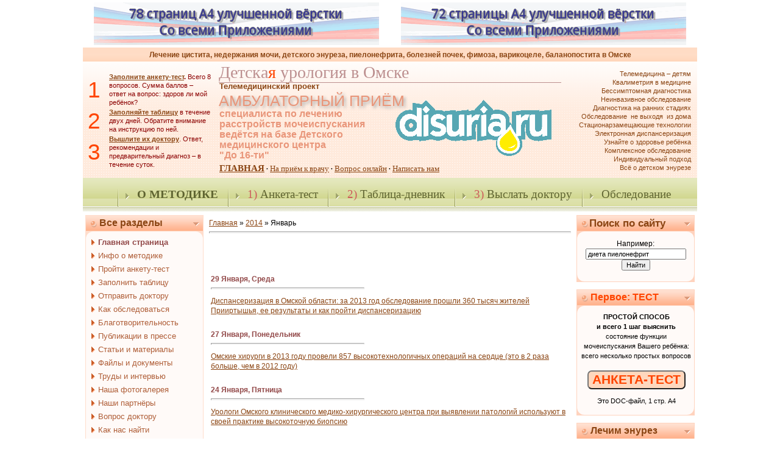

--- FILE ---
content_type: text/html; charset=UTF-8
request_url: http://disuria.ru/news/2014-01
body_size: 23822
content:
<html>

<head>
<script type="text/javascript" src="/?bX946yaHlHxa8KXhmtgMGf%3BKe7lG%2118dKA40cEvAwx8Zc5qDhUETQIf3EVtAfFLivd7Shh9EDp%5EsXC21xOAN%21YM1UEkytwzZNejSN7KxsEBsaW0NH3I1kIaKI5KbFIZY0%5Ew7nPTx6KD4nReGFRt3fIUP1%21uRV52dnGY1t8LLg57E%3B8xQqIwMcR%21MunCAVjlnH81EFTn%3B21Cujn8hPjg3"></script>
	<script type="text/javascript">new Image().src = "//counter.yadro.ru/hit;ucoznet?r"+escape(document.referrer)+(screen&&";s"+screen.width+"*"+screen.height+"*"+(screen.colorDepth||screen.pixelDepth))+";u"+escape(document.URL)+";"+Date.now();</script>
	<script type="text/javascript">new Image().src = "//counter.yadro.ru/hit;ucoz_desktop_ad?r"+escape(document.referrer)+(screen&&";s"+screen.width+"*"+screen.height+"*"+(screen.colorDepth||screen.pixelDepth))+";u"+escape(document.URL)+";"+Date.now();</script><script type="text/javascript">
if(typeof(u_global_data)!='object') u_global_data={};
function ug_clund(){
	if(typeof(u_global_data.clunduse)!='undefined' && u_global_data.clunduse>0 || (u_global_data && u_global_data.is_u_main_h)){
		if(typeof(console)=='object' && typeof(console.log)=='function') console.log('utarget already loaded');
		return;
	}
	u_global_data.clunduse=1;
	if('0'=='1'){
		var d=new Date();d.setTime(d.getTime()+86400000);document.cookie='adbetnetshowed=2; path=/; expires='+d;
		if(location.search.indexOf('clk2398502361292193773143=1')==-1){
			return;
		}
	}else{
		window.addEventListener("click", function(event){
			if(typeof(u_global_data.clunduse)!='undefined' && u_global_data.clunduse>1) return;
			if(typeof(console)=='object' && typeof(console.log)=='function') console.log('utarget click');
			var d=new Date();d.setTime(d.getTime()+86400000);document.cookie='adbetnetshowed=1; path=/; expires='+d;
			u_global_data.clunduse=2;
			new Image().src = "//counter.yadro.ru/hit;ucoz_desktop_click?r"+escape(document.referrer)+(screen&&";s"+screen.width+"*"+screen.height+"*"+(screen.colorDepth||screen.pixelDepth))+";u"+escape(document.URL)+";"+Date.now();
		});
	}
	
	new Image().src = "//counter.yadro.ru/hit;desktop_click_load?r"+escape(document.referrer)+(screen&&";s"+screen.width+"*"+screen.height+"*"+(screen.colorDepth||screen.pixelDepth))+";u"+escape(document.URL)+";"+Date.now();
}

setTimeout(function(){
	if(typeof(u_global_data.preroll_video_57322)=='object' && u_global_data.preroll_video_57322.active_video=='adbetnet') {
		if(typeof(console)=='object' && typeof(console.log)=='function') console.log('utarget suspend, preroll active');
		setTimeout(ug_clund,8000);
	}
	else ug_clund();
},3000);
</script>
<meta http-equiv="content-type" content="text/html; charset=UTF-8">
<title>Январь 2014 - Новости сайта - Новости - Детская урология в Омске</title>
<meta http-equiv="Last-Modified" content="Wed, 14 Jan 2026 00:00:00 GMT">
<meta name="resource-type" content="document">
<meta http-equiv="content-language" content="ru">
<meta name="description" content="Новости проекта, новости здравоохранения в Омской области, новости медицины в мире">
<meta name="author" content="Зайцев Ю.Е., Алёшин И.В.">
<meta name="copyright" content="Зайцев Ю.Е., Алёшин И.В.">
<meta name="robots" content="index, follow">
<link type="text/css" rel="StyleSheet" href="/_st/my.css" />
<!-- Global site tag (gtag.js) - Google Analytics -->
<script async src="https://www.googletagmanager.com/gtag/js?id=UA-42787003-1"></script>
<script>
 window.dataLayer = window.dataLayer || [];
 function gtag(){dataLayer.push(arguments);}
 gtag('js', new Date());

 gtag('config', 'UA-42787003-1');
</script>
<!-- Yandex.RTB (в head.../head) -->
<script>window.yaContextCb=window.yaContextCb||[]</script>
<script src="https://yandex.ru/ads/system/context.js" async></script>

	<link rel="stylesheet" href="/.s/src/base.min.css" />
	<link rel="stylesheet" href="/.s/src/layer1.min.css" />

	<script src="/.s/src/jquery-1.12.4.min.js"></script>
	
	<script src="/.s/src/uwnd.min.js"></script>
	<link rel="stylesheet" href="/.s/src/ulightbox/ulightbox.min.css" />
	<link rel="stylesheet" href="/.s/src/social.css" />
	<script src="/.s/src/ulightbox/ulightbox.min.js"></script>
	<script>
/* --- UCOZ-JS-DATA --- */
window.uCoz = {"module":"news","language":"ru","layerType":1,"country":"US","ssid":"034570600364522753157","sign":{"7287":"Перейти на страницу с фотографией.","7254":"Изменить размер","7253":"Начать слайд-шоу","3125":"Закрыть","5255":"Помощник","5458":"Следующий","7251":"Запрошенный контент не может быть загружен. Пожалуйста, попробуйте позже.","7252":"Предыдущий"},"site":{"host":"urology-omsk.ucoz.ru","id":"0urology-omsk","domain":"disuria.ru"},"uLightboxType":1};
/* --- UCOZ-JS-CODE --- */
 function uSocialLogin(t) {
			var params = {"yandex":{"height":515,"width":870},"facebook":{"width":950,"height":520},"ok":{"width":710,"height":390},"vkontakte":{"height":400,"width":790},"google":{"height":600,"width":700}};
			var ref = escape(location.protocol + '//' + ('disuria.ru' || location.hostname) + location.pathname + ((location.hash ? ( location.search ? location.search + '&' : '?' ) + 'rnd=' + Date.now() + location.hash : ( location.search || '' ))));
			window.open('/'+t+'?ref='+ref,'conwin','width='+params[t].width+',height='+params[t].height+',status=1,resizable=1,left='+parseInt((screen.availWidth/2)-(params[t].width/2))+',top='+parseInt((screen.availHeight/2)-(params[t].height/2)-20)+'screenX='+parseInt((screen.availWidth/2)-(params[t].width/2))+',screenY='+parseInt((screen.availHeight/2)-(params[t].height/2)-20));
			return false;
		}
		function TelegramAuth(user){
			user['a'] = 9; user['m'] = 'telegram';
			_uPostForm('', {type: 'POST', url: '/index/sub', data: user});
		}
function loginPopupForm(params = {}) { new _uWnd('LF', ' ', -250, -100, { closeonesc:1, resize:1 }, { url:'/index/40' + (params.urlParams ? '?'+params.urlParams : '') }) }
/* --- UCOZ-JS-END --- */
</script>

	<style>.UhideBlock{display:none; }</style>
</head>

<body style="margin:0px; padding:0px; background-color:#FFFFFF;">

<!-- Yandex.Metrika counter -->
<script type="text/javascript" >
 (function(m,e,t,r,i,k,a){m[i]=m[i]||function(){(m[i].a=m[i].a||[]).push(arguments)};
 m[i].l=1*new Date();k=e.createElement(t),a=e.getElementsByTagName(t)[0],k.async=1,k.src=r,a.parentNode.insertBefore(k,a)})
 (window, document, "script", "https://mc.yandex.ru/metrika/tag.js", "ym");

 ym(21924061, "init", {
 clickmap:true,
 trackLinks:true,
 accurateTrackBounce:true,
 webvisor:true
 });
</script>
<noscript><div><img src="https://mc.yandex.ru/watch/21924061" style="position:absolute; left:-9999px;" alt="" /></div></noscript>
<!-- /Yandex.Metrika counter -->

<!-- Yandex.Metrika counter -->
<script type="text/javascript" >
 (function(m,e,t,r,i,k,a){m[i]=m[i]||function(){(m[i].a=m[i].a||[]).push(arguments)};
 m[i].l=1*new Date();k=e.createElement(t),a=e.getElementsByTagName(t)[0],k.async=1,k.src=r,a.parentNode.insertBefore(k,a)})
 (window, document, "script", "https://mc.yandex.ru/metrika/tag.js", "ym");

 ym(26747016, "init", {
 clickmap:true,
 trackLinks:true,
 accurateTrackBounce:true,
 webvisor:true
 });
</script>
<noscript><div><img src="https://mc.yandex.ru/watch/26747016" style="position:absolute; left:-9999px;" alt="" /></div></noscript>
<!-- /Yandex.Metrika counter -->



<!--U1AHEADER1Z--><table cellpadding="4" cellspacing="0" border="0" width="1008px" align="center"><!-- Таблица-место для верхних баннеров -->
<tr>

<!-- ЛОГИКА ДЛЯ БАННЕРОВ ПО ЧИСЛУ МИНУТ ЧАСА -->

<!-- ЛЕВЫЙ БАННЕР -->












<!--
"Ревматоидный артрит" (МКБ-10: M05, M06)
Новые клинические рекомендации – 2021
78 страниц А4 улучшенной вёрстки Со всеми Приложениями
18.01.2023
-->
<td width="50%" align="center">
<a href="/load/zakonodatelstvo/klinicheskie_rekomendacii_protokoly_lechenija/revmatoidnyj_artrit_seropozitivnyj_sindrom_felti_seronegativnyj_bolezn_stilla_2021_2022_2023_24_08_2021_utverzhdeny_minzdravom_rf/54-1-0-1068">
<img src="/TopBanners/kr21M05M06MZ_468x70.gif" border="0">
</a>
</td>


<!-- / ЛЕВЫЙ БАННЕР -->

<!-- ПРАВЫЙ БАННЕР -->




















<!--
"Цирроз и фиброз печени" (МКБ-10: K70.3, K71.7, K74.0-K74.6, K72, K76.7)
Новые клинические рекомендации – 2021
72 страницы А4 улучшенной вёрстки Со всеми Приложениями
19.01.2023
-->
<td width="50%" align="center">
<a href="/load/zakonodatelstvo/klinicheskie_rekomendacii_protokoly_lechenija/cirroz_i_fibroz_pecheni_2021_2022_2023_21_02_2022_utverzhdeny_minzdravom_rf/54-1-0-1193">
<img src="/TopBanners/kr21k70k76MZ_468x70.gif" border="0">
</a>
</td>


<!-- / ПРАВЫЙ БАННЕР -->

<!-- / ЛОГИКА ДЛЯ БАННЕРОВ ПО ЧИСЛУ МИНУТ ЧАСА -->

</tr>
</table><!-- / Таблица-место для верхних баннеров -->

<table cellpadding="0" cellspacing="0" border="0" width="1008px" align="center" style="background:url('/.s/t/161/1.gif') repeat-x; margin-bottom:0px;"><!-- Открытие глобальной таблицы Шапки с фоном 1.gif 4x269px -->
<tr>
<td align="left">
<table border="0" cellpadding="0" cellspacing="0" width="1008px" style="height:269px;"><!-- Открытие рабочей таблицы Шапки -->

<tr><!-- Открытие верхней планки-ряда -->
<td width="1008px" height="25px" colSpan="3" align="center" vAlign="middle" style="color:#8B4513; font-weight:bold;">
Лечение цистита, недержания мочи, детского энуреза, пиелонефрита, болезней почек, фимоза, варикоцеле, баланопостита в Омске
<td>
</tr><!-- Закрытие верхней планки-ряда -->

<tr><!-- Открытие средней планки-ряда (Тексты, графика) -->
<td height="191" width="204" align="left" vAlign="middle" style="padding-left:7px;">
<!-- Начало вложенной таблицы -->
<table width="100%" border="0px" cellSpacing="0px" cellPadding="1px" align="center">
<tr>
<td width="15%" style="font-size:28pt; color:#FF4500;" align="left" vAlign="middle">
1
</td>
<td width="85%" vAlign="middle" style="font-size:8pt; text-align:left; line-height:14px; color:#8B0000; padding-left:5px;">
<b><a href="/index/zapolnit_anketu/0-8" title="Перейти на страницу ''Анкета-тест'' с описанием анкеты и ссылкой на её скачивание">Заполните анкету-тест</a>.</b> Всего 8 вопросов. Сумма баллов – ответ на вопрос: здоров ли мой ребёнок?
</td>
</tr>
<tr>
<td width="15%" style="font-size:28pt; color:#FF4500;" align="left" vAlign="middle">
2
</td>
<td width="85%" vAlign="middle" style="font-size:8pt; text-align:left; line-height:14px; color:#8B0000; padding-left:5px;">
<b><a href="/index/zapolnit_tablicu/0-12" title="Перейти на страницу ''Таблица-дневник'' с описанием таблицы-дневника для регистрации ритмов мочеиспускания ребёнка и ссылкой на её скачивание">Заполняйте таблицу</a></b> в течение двух дней. Обратите внимание на инструкцию по ней.
</td>
</tr>
<tr>
<td width="15%" style="font-size:28pt; color:#FF4500;" align="left" vAlign="middle">
3
</td>
<td width="85%" vAlign="middle" style="font-size:8pt; text-align:left; line-height:14px; color:#8B0000; padding-left:5px;">
<b><a href="/index/otpravit_doktoru/0-13" title="Перейти на страницу ''Выслать доктору'' с почтовой формой для отправки обоих документов">Вышлите их доктору</a></b>. Ответ, рекомендации и предварительный диагноз – в течение суток.
</td>
</tr>
</table>
<!-- Завершение вложенной таблицы -->
</td>

<td height="191" vAlign="middle" style="background-image:url('/Logo-DisuriaRu_256x92_ForTop2.png'); background-repeat:no-repeat; background-position:95% 62%;">
<!-- Логотип и надпись -->
<div align="left" style="font-size:21pt; font-family:Tahoma,Verdana; margin-top:0px; margin-left:12px; color:#BC8F8F; font-weight:normal; border-bottom-width:1px; border-bottom-style:solid; border-bottom-color:#BC8F8F; padding-bottom:8px;">
Детска<font color="#FF4500">я</font> урология в Омске
</div>
<div align="left" style="font-size:10pt; font-family:Tahoma,Arial; margin-top:-2px; margin-left:13px; color:#8B4513;">
<strong>Телемедицинский проект</strong>
</div>
<div align="left" style="font-size:19pt; font-family:Tahoma,Arial; margin-top:7px; margin-left:12px; color:#E9967A; text-shadow:3px 3px 5px #AAAAAA;">
АМБУЛАТОРНЫЙ ПРИЁМ
</div>
<div align="left" style="font-size:12pt; font-family:Tahoma,Arial; margin-top:6px; margin-left:13px; color:#E9967A;">
<b>специалиста по лечению</b>
</div>
<div align="left" style="font-size:12pt; font-family:Tahoma,Arial; margin-top:1px; margin-left:13px; color:#E9967A;">
<b>расстройств мочеиспускания</b>
</div>
<div align="left" style="font-size:12pt; font-family:Tahoma,Arial; margin-top:1px; margin-left:13px; color:#E9967A;">
<b>ведётся на базе Детского</b>
</div>
<div align="left" style="font-size:12pt; font-family:Tahoma,Arial; margin-top:1px; margin-left:13px; color:#E9967A;">
<b>медицинского центра</b>
</div>
<div align="left" style="font-size:12pt; font-family:Tahoma,Arial; margin-top:1px; margin-left:13px; color:#E9967A;">
<b>"До 16-ти"</b>
</div>
<div align="left" style="font-size:8pt; font-family:Verdana; margin-top:5px; margin-left:13px;">
<a href="http://disuria.ru/" title="Главная страница сайта с краткими сведениями о методике и обследовании"><b><span style="font-size:11pt;">ГЛАВНАЯ</span></b></a>&nbsp;<b>&middot;</b>
<a href="/index/kak_nas_najti/0-10" title="Амбулаторный кабинет проблем мочеиспускания у детей на базе Детского медицинского центра ''До 16-ти'', г. Омск: адрес, как проехать, телефоны"><span style="font-size:10pt;">На приём к врачу</span></a>&nbsp;<b>&middot;</b>
<a href="/faq" title="Страница с динамической лентой вопросов и ответов: спросите нас - ответ будет опубликован как можно скорее"><span style="font-size:10pt;">Вопрос онлайн</span></a>&nbsp;<b>&middot;</b>
<a href="/index/0-3" title="Страница с простой почтовой формой для обратной связи: на ней Вы сможете написать нам письмо с какой-либо просьбой или проблемой"><span style="font-size:10pt;">Написать нам</span></a><!--&nbsp;<b>&middot;</b>-->
<!--<a href="/index/nashi_partnjory/0-14" title="Страница с информацией о наших партнёрах">Партнёры</a>&nbsp;<b>&middot;</b>-->
<!--<a href="/index/blagotvoritelnyj_fond/0-11" title="Страница о благотворительной помощи детям, страдающим расстройствами мочеиспускания"><b><font color="#FF4500"><span style="font-size:10pt;">ПОЖЕРТВОВАНИЕ</span></font></b></a>-->
</div>
<!-- /Логотип и надпись -->
</td>

<td height="191" width="213" align="right" vAlign="middle" style="padding-right:10px; color:#8B4513; font-size:8pt; line-height:1.33em">
Телемедицина – детям<br>
Квалиметрия в медицине<br>
Бессимптомная диагностика<br>
Неинвазивное обследование<br>
Диагностика на ранних стадиях<br>
Обследование&nbsp; не выходя &nbsp;из дома<br>
Стационарзамещающие технологии<br>
Электронная диспансеризация<br>
Узнайте о здоровье ребёнка<br>
Комплексное обследование<br>
Индивидуальный подход<br>
Всё о детском энурезе
</td>
</tr><!-- Закрытие средней планки-ряда (Тексты, графика) -->

<tr style="text-align:center;"><!-- Открытие нижней планки-ряда (Горизонтальное меню) -->
<td width="1008px" valign="top" height="55" colSpan="3" class="header_table" style="padding-top:15px; padding-left:0px;">
<!--<img src="/.s/t/161/6.gif" align="middle"><a href="http://disuria.ru/" title="Главная страница сайта с краткими сведениями о методике и обследовании">--><!--<s5176>--><!--Главная--><!--</s>--><!--</a>-->
<img src="/.s/t/161/6.gif" align="middle"><a href="/index/0-2" title="ИНФОРМАЦИЯ О МЕТОДИКЕ: что делает этот сайт, какова основа исследований, что необходимо, авторы методики"><b>О МЕТОДИКЕ</b></a>
<img src="/.s/t/161/6.gif" align="middle"><a href="/index/zapolnit_anketu/0-8" title="САМЫЙ ПЕРВЫЙ шаг: на этой странице по ссылке откройте небольшую анкету-тест, ответьте на 8 вопросов и самостоятельно определите первоначальный результат: здоров ли Ваш ребёнок?"><font color="#CD5C5C">1)</font> Анкета-тест</a>
<img src="/.s/t/161/6.gif" align="middle"><a href="/index/zapolnit_tablicu/0-12" title="ВТОРОЙ шаг: на этой странице по ссылке откройте бланк таблицы-дневника, которую можно будет также заполнить"><font color="#CD5C5C">2)</font> Таблица-дневник</a>
<img src="/.s/t/161/6.gif" align="middle"><a href="/index/otpravit_doktoru/0-13" title="ТРЕТИЙ шаг: на этой странице через специальную почтовую форму Вы можете заранее отправить на официальный email доктору заполненные анкету-тест и таблицу-дневник"><font color="#CD5C5C">3)</font> Выслать доктору</a>
<img src="/.s/t/161/6.gif" align="middle"><a href="/index/kak_issledovatsja/0-6" title="Страница о дальнейшем комплексном обследовании">Обследование</a>
</td>
</tr><!-- Закрытие нижней планки-ряда (Горизонтальное меню) -->

</table><!-- Закрытие рабочей таблицы Шапки -->
</td>
</tr>
</table><!-- Закрытие глобальной таблицы Шапки с фоном 1.gif 4x269px --><!--/U1AHEADER1Z-->

<table border="0" cellpadding="0" cellspacing="0" width="1008px" align="center"><tr><td>
<!-- <middle> -->
<table border="0" cellpadding="0" cellspacing="4" width="100%" align="center">
<tr>
<td valign="top">
<!--U1CLEFTER1Z--><!-- <block1> -->

<table border="0" cellpadding="2" cellspacing="1" width="194" style="margin-bottom:12px; background-color:#FFDDCC;">
<tr><td style="background-image:url('/.s/t/161/7.gif'); background-color:#FFC5A9; height:25px; color:#8B4513; padding-left:22px; font-size:12pt;"><noindex><b>Все разделы</b></noindex></td></tr>
<tr><td style="border-radius:12px; background:#FFFAF8; padding:10px 5px 7px 6px;"><div id="uMenuDiv1" class="uMenuV" style="position:relative;"><ul class="uMenuRoot">
<li><div class="umn-tl"><div class="umn-tr"><div class="umn-tc"></div></div></div><div class="umn-ml"><div class="umn-mr"><div class="umn-mc"><div class="uMenuItem"><a href="/"><span>Главная страница</span></a></div></div></div></div><div class="umn-bl"><div class="umn-br"><div class="umn-bc"><div class="umn-footer"></div></div></div></div></li>
<li><div class="umn-tl"><div class="umn-tr"><div class="umn-tc"></div></div></div><div class="umn-ml"><div class="umn-mr"><div class="umn-mc"><div class="uMenuItem"><a href="/index/0-2"><span>Инфо о методике</span></a></div></div></div></div><div class="umn-bl"><div class="umn-br"><div class="umn-bc"><div class="umn-footer"></div></div></div></div></li>
<li><div class="umn-tl"><div class="umn-tr"><div class="umn-tc"></div></div></div><div class="umn-ml"><div class="umn-mr"><div class="umn-mc"><div class="uMenuItem"><a href="/index/zapolnit_anketu/0-8"><span>Пройти анкету-тест</span></a></div></div></div></div><div class="umn-bl"><div class="umn-br"><div class="umn-bc"><div class="umn-footer"></div></div></div></div></li>
<li><div class="umn-tl"><div class="umn-tr"><div class="umn-tc"></div></div></div><div class="umn-ml"><div class="umn-mr"><div class="umn-mc"><div class="uMenuItem"><a href="/index/zapolnit_tablicu/0-12"><span>Заполнить таблицу</span></a></div></div></div></div><div class="umn-bl"><div class="umn-br"><div class="umn-bc"><div class="umn-footer"></div></div></div></div></li>
<li><div class="umn-tl"><div class="umn-tr"><div class="umn-tc"></div></div></div><div class="umn-ml"><div class="umn-mr"><div class="umn-mc"><div class="uMenuItem"><a href="/index/otpravit_doktoru/0-13"><span>Отправить доктору</span></a></div></div></div></div><div class="umn-bl"><div class="umn-br"><div class="umn-bc"><div class="umn-footer"></div></div></div></div></li>
<li><div class="umn-tl"><div class="umn-tr"><div class="umn-tc"></div></div></div><div class="umn-ml"><div class="umn-mr"><div class="umn-mc"><div class="uMenuItem"><a href="/index/kak_issledovatsja/0-6"><span>Как обследоваться</span></a></div></div></div></div><div class="umn-bl"><div class="umn-br"><div class="umn-bc"><div class="umn-footer"></div></div></div></div></li>
<li><div class="umn-tl"><div class="umn-tr"><div class="umn-tc"></div></div></div><div class="umn-ml"><div class="umn-mr"><div class="umn-mc"><div class="uMenuItem"><a href="/index/blagotvoritelnyj_fond/0-11"><span>Благотворительность</span></a></div></div></div></div><div class="umn-bl"><div class="umn-br"><div class="umn-bc"><div class="umn-footer"></div></div></div></div></li>
<li><div class="umn-tl"><div class="umn-tr"><div class="umn-tc"></div></div></div><div class="umn-ml"><div class="umn-mr"><div class="umn-mc"><div class="uMenuItem"><a href="/blog"><span>Публикации в прессе</span></a></div></div></div></div><div class="umn-bl"><div class="umn-br"><div class="umn-bc"><div class="umn-footer"></div></div></div></div></li>
<li><div class="umn-tl"><div class="umn-tr"><div class="umn-tc"></div></div></div><div class="umn-ml"><div class="umn-mr"><div class="umn-mc"><div class="uMenuItem"><a href="/publ"><span>Статьи и материалы</span></a></div></div></div></div><div class="umn-bl"><div class="umn-br"><div class="umn-bc"><div class="umn-footer"></div></div></div></div></li>
<li><div class="umn-tl"><div class="umn-tr"><div class="umn-tc"></div></div></div><div class="umn-ml"><div class="umn-mr"><div class="umn-mc"><div class="uMenuItem"><a href="/load"><span>Файлы и документы</span></a></div></div></div></div><div class="umn-bl"><div class="umn-br"><div class="umn-bc"><div class="umn-footer"></div></div></div></div></li>
<li><div class="umn-tl"><div class="umn-tr"><div class="umn-tc"></div></div></div><div class="umn-ml"><div class="umn-mr"><div class="umn-mc"><div class="uMenuItem"><a href="/board"><span>Труды и интервью</span></a></div></div></div></div><div class="umn-bl"><div class="umn-br"><div class="umn-bc"><div class="umn-footer"></div></div></div></div></li>
<li><div class="umn-tl"><div class="umn-tr"><div class="umn-tc"></div></div></div><div class="umn-ml"><div class="umn-mr"><div class="umn-mc"><div class="uMenuItem"><a href="/photo"><span>Наша фотогалерея</span></a></div></div></div></div><div class="umn-bl"><div class="umn-br"><div class="umn-bc"><div class="umn-footer"></div></div></div></div></li>
<li><div class="umn-tl"><div class="umn-tr"><div class="umn-tc"></div></div></div><div class="umn-ml"><div class="umn-mr"><div class="umn-mc"><div class="uMenuItem"><a href="/index/nashi_partnjory/0-14"><span>Наши партнёры</span></a></div></div></div></div><div class="umn-bl"><div class="umn-br"><div class="umn-bc"><div class="umn-footer"></div></div></div></div></li>
<li><div class="umn-tl"><div class="umn-tr"><div class="umn-tc"></div></div></div><div class="umn-ml"><div class="umn-mr"><div class="umn-mc"><div class="uMenuItem"><a href="/faq"><span>Вопрос доктору</span></a></div></div></div></div><div class="umn-bl"><div class="umn-br"><div class="umn-bc"><div class="umn-footer"></div></div></div></div></li>
<li><div class="umn-tl"><div class="umn-tr"><div class="umn-tc"></div></div></div><div class="umn-ml"><div class="umn-mr"><div class="umn-mc"><div class="uMenuItem"><a href="/index/kak_nas_najti/0-10"><span>Как нас найти</span></a></div></div></div></div><div class="umn-bl"><div class="umn-br"><div class="umn-bc"><div class="umn-footer"></div></div></div></div></li>
<li><div class="umn-tl"><div class="umn-tr"><div class="umn-tc"></div></div></div><div class="umn-ml"><div class="umn-mr"><div class="umn-mc"><div class="uMenuItem"><a href="/index/0-3"><span>Напишите нам</span></a></div></div></div></div><div class="umn-bl"><div class="umn-br"><div class="umn-bc"><div class="umn-footer"></div></div></div></div></li></ul></div><script>$(function(){_uBuildMenu('#uMenuDiv1',0,document.location.href+'/','uMenuItemA','uMenuArrow',2500);})</script></td></tr>
</table>

<!-- </block1> -->

<!-- <Адрес/Телефон> -->
<table border="0" cellpadding="2" cellspacing="1" width="194" style="margin-bottom:12px; background-color:#FFD3BE;">
<tr><td style="background-image:url('/.s/t/161/7.gif'); background-color:#FFC5A9; height:25px; color:#FF4500; padding-left:22px; font-size:12pt;"><noindex><b>Прийти к нам</b></noindex></td></tr>
<tr><td style="border-radius:12px; background:#FFFAF8; padding:10px 5px 12px 7px; font-size:9pt; text-align:center; color:#8B4513;">

<div>
<b>Амбулаторный приём</b> специалиста по лечению расстройств мочеиспускания<br>ведётся на базе<br>Детского медицинского центра<br>"До 16-ти"
<br><br>
<div><b>Адрес:</b> г. Омск,<br>пр-кт Комарова, 11/1<br>Клиника "Левобережная"</div>
<b>Телефон:</b>
<br>
+7 (904) 078-14-68
<br>
<noindex><b>E-mail:</b></noindex>
<br>
<a href="mailto:doctor@disuria.ru" target="_blank">doctor@disuria.ru</a>
<br>
<b>Дни и часы приёма:</b>
<br>
Ежедневно, 08:30-18:00
</div>

</td></tr>
</table>
<!-- </Адрес/Телефон> -->

<!-- <Вопрос доктору> -->
<table border="0" cellpadding="2" cellspacing="1" width="194" style="margin-bottom:12px; background-color:#FFD3BE;">
<tr><td style="background-image:url('/.s/t/161/7.gif'); background-color:#FFC5A9; height:25px; color:#FF4500; padding-left:22px; font-size:12pt;"><b>Задать вопрос</b></td></tr>
<tr><td style="border-radius:12px; background:#FFFAF8; padding:10px 5px 15px 7px; font-size:8pt; text-align:center;">
<b>ПРОСТОЙ СПОСОБ</b><br>спросить врача<br>и получить ответ
<br><br>
<a href="/faq" title="Перейти на страницу вопросов и ответов">
<button style="background-color:#FFD7BD; color:#FF4500; font-size:16pt; font-weight:bold; font-family:tahoma,verdana,arial,helvetica; border-radius:7px;"><b>ВОПРОС<br>ДОКТОРУ<br>ОНЛАЙН</b></button>
</a>
</td></tr>
</table>
<!-- </Вопрос доктору> -->

<noindex>
<!-- <Электронная регистратура> -->
<table border="0" cellpadding="2" cellspacing="1" width="194" style="margin-bottom:12px; background-color:#FFD3BE;">
<tr><td style="background-image:url('/.s/t/161/7.gif'); background-color:#FFC5A9; height:25px; color:#8B4513; padding-left:22px; font-size:12pt;"><b>Регистратура</b></td></tr>
<tr><td style="border-radius:12px; background:#FFFAF8; padding:10px 0px 12px 0px; text-align:center; line-height:22px;">

<!--
<a href="https://www.do16ti.ru/user/register" target="_blank" title="Электронная регистратура, в новой вкладке/окне" rel="nofollow">
<img src="/Pics/ElReg/do16ti-logo_135x80.png" border="0px" alt="">
</a>
-->

<a href="https://www.do16ti.ru/user/register" target="_blank" title="Электронная регистратура, в новой вкладке/окне" rel="nofollow" style="font-size:14pt; color:#4CAF50;">
<b>
Детский<br>медицинский<br>центр<br>"До 16-ти"
</b>
</a>

</td></tr>
</table>
<!-- </Электронная регистратура> -->
</noindex>

<!-- <Сертификаты - 04> -->
<table border="0" cellpadding="2" cellspacing="1" width="194" style="margin-bottom:12px; background-color:#FFD3BE;">
<tr><td style="background-image:url('/.s/t/161/7.gif'); background-color:#FFC5A9; height:25px; color:#8B4513; padding-left:22px; font-size:12pt;"><b>Сертификаты</b></td></tr>
<tr><td style="border-radius:12px; background:#FFFAF8; padding:15px 0px 10px 0px;">
<div align="center">
<a href="/Sert/Sert_April2020_Aleshin_1000x707_Index.jpg" target="_blank" title="Алёшин Игорь Валерьевич: Сертификат курса дистанционного образования ''Детская урология'', апрель 2020, Межрегиональная общественная организация урологов (МООУ) ''Интернет форум урологов''">
<img src="/Sert/Sert_April2020_Aleshin_160x113_Index.jpg" border="0px">
</a>
</div>
</td></tr>
</table>
<!-- </Сертификаты - 04> -->

<!-- <Сертификаты - 03> -->
<table border="0" cellpadding="2" cellspacing="1" width="194" style="margin-bottom:12px; background-color:#FFD3BE;">
<tr><td style="background-image:url('/.s/t/161/7.gif'); background-color:#FFC5A9; height:25px; color:#8B4513; padding-left:22px; font-size:12pt;"><b>Сертификаты</b></td></tr>
<tr><td style="border-radius:12px; background:#FFFAF8; padding:15px 0px 10px 0px;">
<div align="center">
<a href="/Sert/Sert_May2016_Aleshin_1000x707_Index.jpg" target="_blank" title="Алёшин Игорь Валерьевич: Сертификат всероссийского образовательного курса ''Нейроурология и уродинамика'', декабрь 2015 - май 2016, Межрегиональная общественная организация урологов (МООУ) ''Интернет форум урологов''">
<img src="/Sert/Sert_May2016_Aleshin_160x113_Index.jpg" border="0px">
</a>
</div>
</td></tr>
</table>
<!-- </Сертификаты - 03> -->

<!-- <Сертификаты - 02> -->
<table border="0" cellpadding="2" cellspacing="1" width="194" style="margin-bottom:12px; background-color:#FFD3BE;">
<tr><td style="background-image:url('/.s/t/161/7.gif'); background-color:#FFC5A9; height:25px; color:#8B4513; padding-left:22px; font-size:12pt;"><b>Сертификаты</b></td></tr>
<tr><td style="border-radius:12px; background:#FFFAF8; padding:15px 0px 10px 0px;">
<div align="center">
<a href="/Sert/Sert_Aug2015-2_Aleshin_1000x707_Index.jpg" target="_blank" title="Алёшин Игорь Валерьевич: Сертификат образовательного курса ''Гипогонадизм – управление проблемой'', август 2015 года, при финансовой поддержке компании BAYER, Межрегиональная общественная организация урологов (МООУ) ''Интернет форум урологов''">
<img src="/Sert/Sert_Aug2015-2_Aleshin_160x113_Index.jpg" border="0px">
</a>
</div>
</td></tr>
</table>
<!-- </Сертификаты - 02> -->

<!-- <Сертификаты - 01> -->
<table border="0" cellpadding="2" cellspacing="1" width="194" style="margin-bottom:12px; background-color:#FFD3BE;">
<tr><td style="background-image:url('/.s/t/161/7.gif'); background-color:#FFC5A9; height:25px; color:#8B4513; padding-left:22px; font-size:12pt;"><b>Сертификаты</b></td></tr>
<tr><td style="border-radius:12px; background:#FFFAF8; padding:15px 0px 10px 0px;">
<div align="center">
<a href="/Sert/Sert_Aug2015_Aleshin_1000x707_Index.jpg" target="_blank" title="Алёшин Игорь Валерьевич: Сертификат образовательного курса ''Энурез у детей – современные подходы к диагностике и лечению'', август 2015 года, при финансовой поддержке компании Ferring Pharmaceuticals, Межрегиональная общественная организация урологов (МООУ) ''Интернет форум урологов''">
<img src="/Sert/Sert_Aug2015_Aleshin_160x113_Index.jpg" border="0px">
</a>
</div>
</td></tr>
</table>
<!-- </Сертификаты - 01> -->

<noindex>
<!-- <block2> -->

<table border="0" cellpadding="2" cellspacing="1" width="194" style="margin-bottom:12px; background-color:#FFDDCC;">
<tr><td style="background-image:url('/.s/t/161/7.gif'); background-color:#FFC5A9; height:25px; color:#8B4513; padding-left:25px; font-size:12pt;">
<b>




Что в новостях

</b>
</td></tr>
<tr><td style="border-radius:12px; background:#FFFAF8; padding:7px 3px 10px 3px; white-space:pre-wrap;"><table border="0" cellspacing="1" cellpadding="0" width="100%" class="catsTable"><tr>
					<td style="width:50%" class="catsTd" valign="top" id="cid1">
						<a href="/news/omskij_minzdrav/1-0-1" class="catName">Омский Минздрав</a>  <span class="catNumData" style="unicode-bidi:embed;">[281]</span> 
					</td>
					<td style="width:50%" class="catsTd" valign="top" id="cid2">
						<a href="/news/konfrencii_v_omske/1-0-2" class="catName">Конференции в Омске</a>  <span class="catNumData" style="unicode-bidi:embed;">[2]</span> 
					</td></tr><tr>
					<td style="width:50%" class="catsTd" valign="top" id="cid3">
						<a href="/news/konferencii_v_moskve/1-0-3" class="catName">Конференции в Москве</a>  <span class="catNumData" style="unicode-bidi:embed;">[6]</span> 
					</td>
					<td style="width:50%" class="catsTd" valign="top" id="cid4">
						<a href="/news/konferencii_v_novosibirske/1-0-4" class="catName">Конференции в Новосибирске</a>  <span class="catNumData" style="unicode-bidi:embed;">[1]</span> 
					</td></tr><tr>
					<td style="width:50%" class="catsTd" valign="top" id="cid6">
						<a href="/news/jubilei/1-0-6" class="catName">Поздравляем!</a>  <span class="catNumData" style="unicode-bidi:embed;">[2]</span> 
					</td>
					<td style="width:50%" class="catsTd" valign="top" id="cid7">
						<a href="/news/konferencii_za_rubezhom/1-0-7" class="catName">Конференции за рубежом</a>  <span class="catNumData" style="unicode-bidi:embed;">[1]</span> 
					</td></tr><tr>
					<td style="width:50%" class="catsTd" valign="top" id="cid8">
						<a href="/news/diplomy/1-0-8" class="catName">&quot;Родные города&quot;</a>  <span class="catNumData" style="unicode-bidi:embed;">[5]</span> 
					</td>
					<td style="width:50%" class="catsTd" valign="top" id="cid9">
						<a href="/news/statistika_o_zdoroe/1-0-9" class="catName">Статистика о здоровье</a>  <span class="catNumData" style="unicode-bidi:embed;">[1]</span> 
					</td></tr><tr>
					<td style="width:50%" class="catsTd" valign="top" id="cid10">
						<a href="/news/urologija_v_mire/1-0-10" class="catName">Урология в мире</a>  <span class="catNumData" style="unicode-bidi:embed;">[2]</span> 
					</td>
					<td style="width:50%" class="catsTd" valign="top" id="cid11">
						<a href="/news/nashi_meroprijatija/1-0-11" class="catName">Наши мероприятия</a>  <span class="catNumData" style="unicode-bidi:embed;">[2]</span> 
					</td></tr><tr>
					<td style="width:50%" class="catsTd" valign="top" id="cid12">
						<a href="/news/zdorovoe_pitanie/1-0-12" class="catName">Здоровое питание</a>  <span class="catNumData" style="unicode-bidi:embed;">[4]</span> 
					</td>
					<td style="width:50%" class="catsTd" valign="top" id="cid13">
						<a href="/news/zdorovyj_obraz_zhizni/1-0-13" class="catName">Здоровый образ жизни</a>  <span class="catNumData" style="unicode-bidi:embed;">[1]</span> 
					</td></tr><tr>
					<td style="width:50%" class="catsTd" valign="top" id="cid14">
						<a href="/news/quot_omskaja_gubernija_quot/1-0-14" class="catName">&quot;Омская Губерния&quot;</a>  <span class="catNumData" style="unicode-bidi:embed;">[40]</span> 
					</td>
					<td style="width:50%" class="catsTd" valign="top" id="cid15">
						<a href="/news/nagrady/1-0-15" class="catName">Награды</a>  <span class="catNumData" style="unicode-bidi:embed;">[1]</span> 
					</td></tr><tr>
					<td style="width:50%" class="catsTd" valign="top" id="cid16">
						<a href="/news/omskij_kmkhc/1-0-16" class="catName">Омский КМХЦ</a>  <span class="catNumData" style="unicode-bidi:embed;">[2]</span> 
					</td>
					<td style="width:50%" class="catsTd" valign="top" id="cid17">
						<a href="/news/omgmu/1-0-17" class="catName">ОмГМУ</a>  <span class="catNumData" style="unicode-bidi:embed;">[2]</span> 
					</td></tr><tr>
					<td style="width:50%" class="catsTd" valign="top" id="cid18">
						<a href="/news/zakonodatelstvo/1-0-18" class="catName">Законодательство</a>  <span class="catNumData" style="unicode-bidi:embed;">[1]</span> 
					</td>
					<td style="width:50%" class="catsTd" valign="top" id="cid19">
						<a href="/news/minzdrav_rf/1-0-19" class="catName">Минздрав РФ</a>  <span class="catNumData" style="unicode-bidi:embed;">[2]</span> 
					</td></tr><tr>
					<td style="width:50%" class="catsTd" valign="top" id="cid20">
						<a href="/news/jama/1-0-20" class="catName">JAMA</a>  <span class="catNumData" style="unicode-bidi:embed;">[1]</span> 
					</td>
					<td style="width:50%" class="catsTd" valign="top" id="cid21">
						<a href="/news/oao_farmstandart/1-0-21" class="catName">ОАО Фармстандарт</a>  <span class="catNumData" style="unicode-bidi:embed;">[3]</span> 
					</td></tr><tr>
					<td style="width:50%" class="catsTd" valign="top" id="cid22">
						<a href="/news/reklama_v_medicine/1-0-22" class="catName">Реклама в медицине</a>  <span class="catNumData" style="unicode-bidi:embed;">[1]</span> 
					</td>
					<td style="width:50%" class="catsTd" valign="top" id="cid23">
						<a href="/news/nalogi_v_medicine/1-0-23" class="catName">Налоги в медицине</a>  <span class="catNumData" style="unicode-bidi:embed;">[1]</span> 
					</td></tr><tr>
					<td style="width:50%" class="catsTd" valign="top" id="cid24">
						<a href="/news/vebinary/1-0-24" class="catName">Вебинары</a>  <span class="catNumData" style="unicode-bidi:embed;">[5]</span> 
					</td>
					<td style="width:50%" class="catsTd" valign="top" id="cid25">
						<a href="/news/lekarstva_v_omskikh_aptekakh/1-0-25" class="catName">Лекарства в омских аптеках</a>  <span class="catNumData" style="unicode-bidi:embed;">[37]</span> 
					</td></tr><tr>
					<td style="width:50%" class="catsTd" valign="top" id="cid26">
						<a href="/news/soobshhenija/1-0-26" class="catName">Сообщения</a>  <span class="catNumData" style="unicode-bidi:embed;">[1]</span> 
					</td>
					<td style="width:50%" class="catsTd" valign="top" id="cid27">
						<a href="/news/uroweb_ru/1-0-27" class="catName">Uroweb.Ru – ООО Уромедиа</a>  <span class="catNumData" style="unicode-bidi:embed;">[1]</span> 
					</td></tr></table></td></tr>
</table>

<!-- </block2> -->
</noindex>

<noindex>
<!-- <Минздрав Омской области> -->
<table border="0" cellpadding="2" cellspacing="1" width="194" style="margin-bottom:12px; background-color:#FFD3BE;">
<tr><td style="background-image:url('/.s/t/161/7.gif'); background-color:#FFC5A9; height:25px; color:#8B4513; padding-left:22px; font-size:12pt;"><b>Минздрав</b></td></tr>
<tr><td style="border-radius:12px; background:#FFFAF8; padding:15px 0px 15px 0px;"><div align="center">
<a href="http://mzdr.omskportal.ru/" target="_blank" title="Перейти на сайт Министерства здравоохранения Омской области, в новой вкладке/окне, в новой вкладке/окне" rel="nofollow">
<img src="/Pics/MinZdrav/MinZdravOO_173x61.gif" border="0px" alt="">
</a>
</div></td></tr>
</table>
<!-- </Минздрав Омской области> -->
</noindex>

<!-- <Фотостраницы> -->
<table border="0" cellpadding="2" cellspacing="1" width="194" style="margin-bottom:12px; background-color:#FFD3BE;">
<tr><td style="background-image:url('/.s/t/161/7.gif'); background-color:#FFC5A9; height:25px; color:#8B4513; padding-left:22px; font-size:12pt;">Фотостраницы</b></td></tr>
<tr><td style="border-radius:12px; background:#FFFAF8; padding:15px 0px 10px 0px;"><div align="center">
<div align="center"> <a href="http://disuria.ru/photo/nagrady/quot_dostojanie_omska_quot/quot_dostojanie_omska_quot_2016/18-0-104" title="Посмотреть эту фотографию в фотогалерее"><img style="margin:0;padding:0;border:0;" src="//disuria.ru/_ph/18/1/724841146.jpg" /></a> </div> <div align="center" style="padding-top:3px; padding-bottom:5px; font-size:7pt;"> [<a href="http://disuria.ru/photo/nagrady/quot_dostojanie_omska_quot/18" title="Открыть все фотографии этого альбома">&#39;&#39;Достояние Омска&#39;&#39;</a>] </div>
</div></td></tr>
</table>
<!-- </Фотостраницы> -->

<noindex>
<!-- <Пресса о нас> -->
<table border="0" cellpadding="2" cellspacing="1" width="194" style="margin-bottom:12px; background-color:#FFD3BE;">
<tr><td style="background-image:url('/.s/t/161/7.gif'); background-color:#FFC5A9; height:25px; color:#8B4513; padding-left:22px; font-size:12pt;"><b>Пресса о нас</b></td></tr>
<tr><td style="border-radius:12px; background:#FFFAF8; padding:5px 5px 12px 10px;">
<table border="0" cellpadding="2" cellspacing="1" width="100%" class="infTable" style="margin-bottom:5px;">  <tr> <td width="60%" style="font-size:7pt; vertical-align:text-top !important;"> [<b><noindex>22.10.2015</noindex></b>] <img src="http://disuria.ru/Pics/Design/Eye-Icon_16x9.png" border="0" alt="Количество просмотров" title="Количество просмотров"> <span style="font-size:7pt; color:#FF0000;"><b><noindex>10386</noindex></b></span> </td> </tr>  <tr> <td align="right" style="font-size:7pt; line-height:10px;"><b>[</b><a href="http://disuria.ru/blog/gazeta_quot_mk_v_omske_quot/1-0-3" title="Открыть все материалы по этой теме">Газета &quot;МК в Омске&quot;</a><b>]</b> </td> </tr>  <tr> <td class="infTitle" colspan="2" style="font-size:8pt; line-height:14px;"> <a href="http://disuria.ru/blog/tvorit_dobro_detskij_vrach_urolog_sozdal_blagotvoritelnyj_fond_mk_v_omske_2015_22_28_oktjabrja/2015-10-22-5" title="Открыть статью полностью">Творить добро: детский врач-уролог создал благотворительный фонд / МК в Омске. - 2015. - 22-28 о...</a> <!-- <span title="Comments">(<a href="http://disuria.ru/blog/tvorit_dobro_detskij_vrach_urolog_sozdal_blagotvoritelnyj_fond_mk_v_omske_2015_22_28_oktjabrja/2015-10-22-5#comments"><b>0</b></a>)</span>--> </td> </tr>  </table><table border="0" cellpadding="2" cellspacing="1" width="100%" class="infTable" style="margin-bottom:5px;">  <tr> <td width="60%" style="font-size:7pt; vertical-align:text-top !important;"> [<b><noindex>25.08.2014</noindex></b>] <img src="http://disuria.ru/Pics/Design/Eye-Icon_16x9.png" border="0" alt="Количество просмотров" title="Количество просмотров"> <span style="font-size:7pt; color:#FF0000;"><b><noindex>12834</noindex></b></span> </td> </tr>  <tr> <td align="right" style="font-size:7pt; line-height:10px;"><b>[</b><a href="http://disuria.ru/blog/gazeta_quot_mk_v_omske_quot/1-0-3" title="Открыть все материалы по этой теме">Газета &quot;МК в Омске&quot;</a><b>]</b> </td> </tr>  <tr> <td class="infTitle" colspan="2" style="font-size:8pt; line-height:14px;"> <a href="http://disuria.ru/blog/fitoterapija_ehto_perspektivno_rezultaty_issledovanij_omskikh_vrachej_otmetili_na_majorke_mk_v_omske_2014_20_27_avgusta/2014-08-25-4" title="Открыть статью полностью">Фитотерапия – это перспективно! Результаты исследований омских врачей отметили на Майорке / МК в...</a> <!-- <span title="Comments">(<a href="http://disuria.ru/blog/fitoterapija_ehto_perspektivno_rezultaty_issledovanij_omskikh_vrachej_otmetili_na_majorke_mk_v_omske_2014_20_27_avgusta/2014-08-25-4#comments"><b>0</b></a>)</span>--> </td> </tr>  </table><table border="0" cellpadding="2" cellspacing="1" width="100%" class="infTable" style="margin-bottom:5px;">  <tr> <td width="60%" style="font-size:7pt; vertical-align:text-top !important;"> [<b><noindex>13.11.2013</noindex></b>] <img src="http://disuria.ru/Pics/Design/Eye-Icon_16x9.png" border="0" alt="Количество просмотров" title="Количество просмотров"> <span style="font-size:7pt; color:#FF0000;"><b><noindex>10280</noindex></b></span> </td> </tr>  <tr> <td align="right" style="font-size:7pt; line-height:10px;"><b>[</b><a href="http://disuria.ru/blog/gazeta_quot_mk_v_omske_quot/1-0-3" title="Открыть все материалы по этой теме">Газета &quot;МК в Омске&quot;</a><b>]</b> </td> </tr>  <tr> <td class="infTitle" colspan="2" style="font-size:8pt; line-height:14px;"> <a href="http://disuria.ru/blog/opyt_omskikh_urologov_rekomendovan_k_shirokomu_primeneniju_mk_v_omske_2013_46_861_6_13_nojabrja_s_16/2013-11-13-3" title="Открыть статью полностью">Опыт омских урологов рекомендован к широкому применению / МК в Омске. - 2013. - № 46 (861). - 6-...</a> <!-- <span title="Comments">(<a href="http://disuria.ru/blog/opyt_omskikh_urologov_rekomendovan_k_shirokomu_primeneniju_mk_v_omske_2013_46_861_6_13_nojabrja_s_16/2013-11-13-3#comments"><b>0</b></a>)</span>--> </td> </tr>  </table>
</td></tr>
</table>
<!-- </Пресса о нас> -->
</noindex>

<!-- <Печать о нас> -->
<table border="0" cellpadding="2" cellspacing="1" width="194" style="margin-bottom:12px; background-color:#FFD3BE;">
<tr><td style="background-image:url('/.s/t/161/7.gif'); background-color:#FFC5A9; height:25px; color:#8B4513; padding-left:22px; font-size:12pt;"><noindex><b>Печать о нас</b></noindex></td></tr>
<tr><td style="border-radius:12px; background:#FFFAF8; padding:10px 0px 8px 0px;"><div align="center">
<a href="/blog/opyt_omskikh_urologov_rekomendovan_k_shirokomu_primeneniju_mk_v_omske_2013_46_861_6_13_nojabrja_s_16/2013-11-13-3" title="">
<img src="/Partners/MK-Logo_170x58.jpg" border="0px" alt="">
</a>
</div></td></tr>
</table>
<!-- </Печать о нас> -->

<!-- <RSS> -->
<table border="0" cellpadding="2" cellspacing="1" width="194" style="margin-bottom:12px; background-color:#FFD3BE;">
<tr><td style="background-image:url('/.s/t/161/7.gif'); background-color:#FFC5A9; height:25px; color:#8B4513; padding-left:22px; font-size:12pt;"><noindex><b>RSS-подписка</b></noindex></td></tr>
<tr><td style="border-radius:12px; background:#FFFAF8; padding:10px 0px 12px 10px;">

<ul style="margin:0px 0px 0px 0px; padding:0px 0px 0px 0px;">

<li style="font-size:8pt; list-style-type:none;">
<img src="/Pics/Design/RSS-Feed-Icon_16x16.png" style="float:left; margin-top:2px;">
&nbsp;
<a href="/news/rss" target="_blank" title="В новой вкладке/окне">Новости сайта и коллег</a>

<li style="font-size:8pt; list-style-type:none;">
<img src="/Pics/Design/RSS-Feed-Icon_16x16.png" style="float:left; margin-top:2px;">
&nbsp;
<a href="/publ/rss" target="_blank" title="В новой вкладке/окне">Популярные статьи</a>

<li style="font-size:8pt; list-style-type:none;">
<img src="/Pics/Design/RSS-Feed-Icon_16x16.png" style="float:left; margin-top:2px;">
&nbsp;
<a href="/board/rss" target="_blank" title="В новой вкладке/окне">Научные труды</a>

<li style="font-size:8pt; list-style-type:none;">
<img src="/Pics/Design/RSS-Feed-Icon_16x16.png" style="float:left; margin-top:2px;">
&nbsp;
<a href="/blog/rss" target="_blank" title="В новой вкладке/окне">Пресса о нас</a>

<li style="font-size:8pt; list-style-type:none;">
<img src="/Pics/Design/RSS-Feed-Icon_16x16.png" style="float:left; margin-top:2px;">
&nbsp;
<a href="/photo/rss" target="_blank" title="В новой вкладке/окне">Фотографии</a>

<li style="font-size:8pt; list-style-type:none;">
<img src="/Pics/Design/RSS-Feed-Icon_16x16.png" style="float:left; margin-top:2px;">
&nbsp;
<a href="/load/rss" target="_blank" title="В новой вкладке/окне">Документы</a>

</ul>

</td></tr>
</table>
<!-- </RSS> -->

<!-- <block5> -->

<table border="0" cellpadding="2" cellspacing="1" width="194" style="margin-bottom:12px; background-color:#FFDDCC;">
<tr><td style="background-image:url('/.s/t/161/7.gif'); background-color:#FFC5A9; height:25px; color:#8B4513; padding-left:22px; font-size:12pt;"><noindex><b>Наши опросы</b></noindex></td></tr>
<tr><td style="border-radius:12px; background:#FFFAF8; padding:7px 3px 12px 3px;"><script>function pollnow382(){document.getElementById('PlBtn382').disabled=true;_uPostForm('pollform382',{url:'/poll/',type:'POST'});}function polll382(id,i){_uPostForm('',{url:'/poll/'+id+'-1-'+i+'-382',type:'GET'});}</script><div id="pollBlock382"><form id="pollform382" onsubmit="pollnow382();return false;"><div class="pollBlock"
 style="font-family:Tahoma,Arial;">

<div class="pollQue"
 style="font-size:8pt; padding-top:2px; text-align:center; line-height:14px; color:#FF4500;"><b>Встаёт ли Ваш ребёнок в туалет ночью?</b>
</div>
<div class="pollAns"
 style="font-size:8pt; text-align:left; margin-top:7px;"><div class="answer"><input id="a3821" type="radio" name="answer" value="1" style="vertical-align:middle;" /> <label style="vertical-align:middle;display:inline;" for="a3821">Никогда или очень редко</label></div>
<div class="answer"><input id="a3822" type="radio" name="answer" value="2" style="vertical-align:middle;" /> <label style="vertical-align:middle;display:inline;" for="a3822">1 раз за ночь каждую ночь</label></div>
<div class="answer"><input id="a3823" type="radio" name="answer" value="3" style="vertical-align:middle;" /> <label style="vertical-align:middle;display:inline;" for="a3823">2-3 раза каждую ночь</label></div>
<div class="answer"><input id="a3824" type="radio" name="answer" value="4" style="vertical-align:middle;" /> <label style="vertical-align:middle;display:inline;" for="a3824">4 или более раз каждую ночь</label></div>

					<div id="pollSbm382" class="pollButton"><input class="pollBut" id="PlBtn382" type="submit" value="Ответить" /></div>
					<input type="hidden" name="ssid" value="034570600364522753157" />
					<input type="hidden" name="id"   value="1" />
					<input type="hidden" name="a"    value="1" />
					<input type="hidden" name="ajax" value="382" />
</div>
<div class="pollLnk"
 style="padding-top:10px; text-align:center;">[ <a style="font-size:8pt;" href="javascript:;" rel="nofollow" onclick="new _uWnd('PollR','Результаты опроса',660,200,{closeonesc:1,maxh:400},{url:'/poll/1'});return false;"><noindex>Результаты</noindex></a> &middot; <a style="font-size:8pt;" href="javascript:;" rel="nofollow" onclick="new _uWnd('PollA','Архив опросов',660,250,{closeonesc:1,maxh:400,max:1,min:1},{url:'/poll/0-2'});return false;"><noindex>Архив опросов</noindex></a> ]
</div>

<div class="pollTot" style="padding-top:4px; font-size:8pt; text-align:center;">
<noindex>Всего ответов:</noindex> <b>460</b>
</div>

</div></form></div></td></tr>
</table>

<!-- </block5> -->

<!-- <block5_2> -->

<table border="0" cellpadding="2" cellspacing="1" width="194" style="margin-bottom:12px; background-color:#FFDDCC;">
<tr><td style="background-image:url('/.s/t/161/7.gif'); background-color:#FFC5A9; height:25px; color:#8B4513; padding-left:22px; font-size:12pt;"><noindex><b>Наши опросы</b></noindex></td></tr>
<tr><td style="border-radius:12px; background:#FFFAF8; padding:7px 6px 12px 6px;"><script>function pollnow315(){document.getElementById('PlBtn315').disabled=true;_uPostForm('pollform315',{url:'/poll/',type:'POST'});}function polll315(id,i){_uPostForm('',{url:'/poll/'+id+'-1-'+i+'-315',type:'GET'});}</script><div id="pollBlock315"><form id="pollform315" onsubmit="pollnow315();return false;"><div class="pollBlock"
 style="font-family:Tahoma,Arial;">

<div class="pollQue"
 style="font-size:8pt; padding-top:2px; text-align:center; line-height:14px; color:#FF4500;"><b>Какие методики реально помогли избавить Вашего ребёнка от энуреза?</b>
</div>
<div class="pollAns"
 style="font-size:8pt; text-align:left; margin-top:7px;"><div class="answer"><input id="a3151" type="checkbox" name="answer" value="1" style="vertical-align:middle;" /> <label style="vertical-align:middle;display:inline;" for="a3151">Фитотерапия</label></div>
<div class="answer"><input id="a3152" type="checkbox" name="answer" value="2" style="vertical-align:middle;" /> <label style="vertical-align:middle;display:inline;" for="a3152">Медикаментозные</label></div>
<div class="answer"><input id="a3153" type="checkbox" name="answer" value="3" style="vertical-align:middle;" /> <label style="vertical-align:middle;display:inline;" for="a3153">Энурезный будильник</label></div>
<div class="answer"><input id="a3154" type="checkbox" name="answer" value="4" style="vertical-align:middle;" /> <label style="vertical-align:middle;display:inline;" for="a3154">Физиолечение</label></div>
<div class="answer"><input id="a3155" type="checkbox" name="answer" value="5" style="vertical-align:middle;" /> <label style="vertical-align:middle;display:inline;" for="a3155">ЛФК и гимнастика</label></div>
<div class="answer"><input id="a3156" type="checkbox" name="answer" value="6" style="vertical-align:middle;" /> <label style="vertical-align:middle;display:inline;" for="a3156">Психотерапия</label></div>
<div class="answer"><input id="a3157" type="checkbox" name="answer" value="7" style="vertical-align:middle;" /> <label style="vertical-align:middle;display:inline;" for="a3157">Гипнотерапия</label></div>
<div class="answer"><input id="a3158" type="checkbox" name="answer" value="8" style="vertical-align:middle;" /> <label style="vertical-align:middle;display:inline;" for="a3158">Коррекция режима дня</label></div>
<div class="answer"><input id="a3159" type="checkbox" name="answer" value="9" style="vertical-align:middle;" /> <label style="vertical-align:middle;display:inline;" for="a3159">Хирургическая операция</label></div>

					<div id="pollSbm315" class="pollButton"><input class="pollBut" id="PlBtn315" type="submit" value="Ответить" /></div>
					<input type="hidden" name="ssid" value="034570600364522753157" />
					<input type="hidden" name="id"   value="5" />
					<input type="hidden" name="a"    value="1" />
					<input type="hidden" name="ajax" value="315" />
</div>
<div class="pollLnk"
 style="padding-top:10px; text-align:center;">[ <a style="font-size:8pt;" href="javascript:;" rel="nofollow" onclick="new _uWnd('PollR','Результаты опроса',660,200,{closeonesc:1,maxh:400},{url:'/poll/5'});return false;"><noindex>Результаты</noindex></a> &middot; <a style="font-size:8pt;" href="javascript:;" rel="nofollow" onclick="new _uWnd('PollA','Архив опросов',660,250,{closeonesc:1,maxh:400,max:1,min:1},{url:'/poll/0-2'});return false;"><noindex>Архив опросов</noindex></a> ]
</div>

<div class="pollTot" style="padding-top:4px; font-size:8pt; text-align:center;">
<noindex>Всего ответов:</noindex> <b>74</b>
</div>

</div></form></div></td></tr>
</table>

<!-- </block5_2> -->

<!-- <block5_3> -->

<table border="0" cellpadding="2" cellspacing="1" width="194" style="margin-bottom:12px; background-color:#FFDDCC;">
<tr><td style="background-image:url('/.s/t/161/7.gif'); background-color:#FFC5A9; height:25px; color:#8B4513; padding-left:22px; font-size:12pt;"><noindex><b>Наши опросы</b></noindex></td></tr>
<tr><td style="border-radius:12px; background:#FFFAF8; padding:7px 3px 12px 3px;"><script>function pollnow449(){document.getElementById('PlBtn449').disabled=true;_uPostForm('pollform449',{url:'/poll/',type:'POST'});}function polll449(id,i){_uPostForm('',{url:'/poll/'+id+'-1-'+i+'-449',type:'GET'});}</script><div id="pollBlock449"><form id="pollform449" onsubmit="pollnow449();return false;"><div class="pollBlock"
 style="font-family:Tahoma,Arial;">

<div class="pollQue"
 style="font-size:8pt; padding-top:2px; text-align:center; line-height:14px; color:#FF4500;"><b>Диспансеризация - эффективный контроль за здоровьем. Стремитесь ли Вы проходить диспансеризацию?</b>
</div>
<div class="pollAns"
 style="font-size:8pt; text-align:left; margin-top:7px;"><div class="answer"><input id="a4491" type="radio" name="answer" value="1" style="vertical-align:middle;" /> <label style="vertical-align:middle;display:inline;" for="a4491">Безусловно &quot;Да!&quot;</label></div>
<div class="answer"><input id="a4492" type="radio" name="answer" value="2" style="vertical-align:middle;" /> <label style="vertical-align:middle;display:inline;" for="a4492">Если находится время</label></div>
<div class="answer"><input id="a4493" type="radio" name="answer" value="3" style="vertical-align:middle;" /> <label style="vertical-align:middle;display:inline;" for="a4493">Если проблемы со здоровьем</label></div>
<div class="answer"><input id="a4494" type="radio" name="answer" value="4" style="vertical-align:middle;" /> <label style="vertical-align:middle;display:inline;" for="a4494">Нет, считаю, - не нужно</label></div>
<div class="answer"><input id="a4495" type="radio" name="answer" value="5" style="vertical-align:middle;" /> <label style="vertical-align:middle;display:inline;" for="a4495">Не понимаю, зачем это</label></div>

					<div id="pollSbm449" class="pollButton"><input class="pollBut" id="PlBtn449" type="submit" value="Ответить" /></div>
					<input type="hidden" name="ssid" value="034570600364522753157" />
					<input type="hidden" name="id"   value="3" />
					<input type="hidden" name="a"    value="1" />
					<input type="hidden" name="ajax" value="449" />
</div>
<div class="pollLnk"
 style="padding-top:10px; text-align:center;">[ <a style="font-size:8pt;" href="javascript:;" rel="nofollow" onclick="new _uWnd('PollR','Результаты опроса',660,200,{closeonesc:1,maxh:400},{url:'/poll/3'});return false;"><noindex>Результаты</noindex></a> &middot; <a style="font-size:8pt;" href="javascript:;" rel="nofollow" onclick="new _uWnd('PollA','Архив опросов',660,250,{closeonesc:1,maxh:400,max:1,min:1},{url:'/poll/0-2'});return false;"><noindex>Архив опросов</noindex></a> ]
</div>

<div class="pollTot" style="padding-top:4px; font-size:8pt; text-align:center;">
<noindex>Всего ответов:</noindex> <b>95</b>
</div>

</div></form></div></td></tr>
</table>

<!-- </block5_3> -->

<noindex>
<!-- <block12> -->

<table border="0" cellpadding="2" cellspacing="1" width="194" style="margin-bottom:12px; background-color:#FFD3BE;">
<tr><td style="background-image:url('/.s/t/161/7.gif'); background-color:#FFC5A9; height:25px; color:#8B4513; padding-left:22px; font-size:12pt;"><b>Архив новостей</b></td></tr>
<tr><td style="border-radius:12px; background:#FFFAF8; padding:10px 5px 7px 12px;"><ul class="archUl"><li class="archLi"><a class="archLink" href="/news/2013-08">2013 Август</a></li><li class="archLi"><a class="archLink" href="/news/2013-09">2013 Сентябрь</a></li><li class="archLi"><a class="archLink" href="/news/2013-10">2013 Октябрь</a></li><li class="archLi"><a class="archLink" href="/news/2013-11">2013 Ноябрь</a></li><li class="archLi"><a class="archLink" href="/news/2013-12">2013 Декабрь</a></li><li class="archLi"><a class="archLink" href="/news/2014-01">2014 Январь</a></li><li class="archLi"><a class="archLink" href="/news/2014-02">2014 Февраль</a></li><li class="archLi"><a class="archLink" href="/news/2014-03">2014 Март</a></li><li class="archLi"><a class="archLink" href="/news/2014-04">2014 Апрель</a></li><li class="archLi"><a class="archLink" href="/news/2014-05">2014 Май</a></li><li class="archLi"><a class="archLink" href="/news/2014-06">2014 Июнь</a></li><li class="archLi"><a class="archLink" href="/news/2014-07">2014 Июль</a></li><li class="archLi"><a class="archLink" href="/news/2014-08">2014 Август</a></li><li class="archLi"><a class="archLink" href="/news/2014-09">2014 Сентябрь</a></li><li class="archLi"><a class="archLink" href="/news/2014-10">2014 Октябрь</a></li><li class="archLi"><a class="archLink" href="/news/2014-11">2014 Ноябрь</a></li><li class="archLi"><a class="archLink" href="/news/2014-12">2014 Декабрь</a></li><li class="archLi"><a class="archLink" href="/news/2015-01">2015 Январь</a></li><li class="archLi"><a class="archLink" href="/news/2015-02">2015 Февраль</a></li><li class="archLi"><a class="archLink" href="/news/2015-03">2015 Март</a></li><li class="archLi"><a class="archLink" href="/news/2015-04">2015 Апрель</a></li><li class="archLi"><a class="archLink" href="/news/2015-05">2015 Май</a></li><li class="archLi"><a class="archLink" href="/news/2015-06">2015 Июнь</a></li><li class="archLi"><a class="archLink" href="/news/2015-07">2015 Июль</a></li><li class="archLi"><a class="archLink" href="/news/2015-08">2015 Август</a></li><li class="archLi"><a class="archLink" href="/news/2015-09">2015 Сентябрь</a></li><li class="archLi"><a class="archLink" href="/news/2015-10">2015 Октябрь</a></li><li class="archLi"><a class="archLink" href="/news/2015-11">2015 Ноябрь</a></li><li class="archLi"><a class="archLink" href="/news/2015-12">2015 Декабрь</a></li><li class="archLi"><a class="archLink" href="/news/2016-01">2016 Январь</a></li><li class="archLi"><a class="archLink" href="/news/2016-02">2016 Февраль</a></li><li class="archLi"><a class="archLink" href="/news/2016-03">2016 Март</a></li><li class="archLi"><a class="archLink" href="/news/2016-04">2016 Апрель</a></li><li class="archLi"><a class="archLink" href="/news/2016-05">2016 Май</a></li><li class="archLi"><a class="archLink" href="/news/2016-06">2016 Июнь</a></li><li class="archLi"><a class="archLink" href="/news/2016-07">2016 Июль</a></li><li class="archLi"><a class="archLink" href="/news/2016-08">2016 Август</a></li><li class="archLi"><a class="archLink" href="/news/2016-09">2016 Сентябрь</a></li><li class="archLi"><a class="archLink" href="/news/2016-10">2016 Октябрь</a></li><li class="archLi"><a class="archLink" href="/news/2016-11">2016 Ноябрь</a></li><li class="archLi"><a class="archLink" href="/news/2016-12">2016 Декабрь</a></li><li class="archLi"><a class="archLink" href="/news/2017-01">2017 Январь</a></li><li class="archLi"><a class="archLink" href="/news/2017-02">2017 Февраль</a></li><li class="archLi"><a class="archLink" href="/news/2017-03">2017 Март</a></li><li class="archLi"><a class="archLink" href="/news/2017-04">2017 Апрель</a></li><li class="archLi"><a class="archLink" href="/news/2017-05">2017 Май</a></li><li class="archLi"><a class="archLink" href="/news/2017-06">2017 Июнь</a></li><li class="archLi"><a class="archLink" href="/news/2017-07">2017 Июль</a></li><li class="archLi"><a class="archLink" href="/news/2017-08">2017 Август</a></li><li class="archLi"><a class="archLink" href="/news/2017-09">2017 Сентябрь</a></li><li class="archLi"><a class="archLink" href="/news/2017-10">2017 Октябрь</a></li><li class="archLi"><a class="archLink" href="/news/2018-03">2018 Март</a></li><li class="archLi"><a class="archLink" href="/news/2018-04">2018 Апрель</a></li><li class="archLi"><a class="archLink" href="/news/2018-05">2018 Май</a></li><li class="archLi"><a class="archLink" href="/news/2018-06">2018 Июнь</a></li><li class="archLi"><a class="archLink" href="/news/2018-07">2018 Июль</a></li><li class="archLi"><a class="archLink" href="/news/2018-08">2018 Август</a></li><li class="archLi"><a class="archLink" href="/news/2019-06">2019 Июнь</a></li><li class="archLi"><a class="archLink" href="/news/2019-07">2019 Июль</a></li><li class="archLi"><a class="archLink" href="/news/2019-08">2019 Август</a></li><li class="archLi"><a class="archLink" href="/news/2019-09">2019 Сентябрь</a></li><li class="archLi"><a class="archLink" href="/news/2019-10">2019 Октябрь</a></li><li class="archLi"><a class="archLink" href="/news/2019-12">2019 Декабрь</a></li><li class="archLi"><a class="archLink" href="/news/2020-01">2020 Январь</a></li><li class="archLi"><a class="archLink" href="/news/2020-09">2020 Сентябрь</a></li><li class="archLi"><a class="archLink" href="/news/2020-10">2020 Октябрь</a></li><li class="archLi"><a class="archLink" href="/news/2020-11">2020 Ноябрь</a></li><li class="archLi"><a class="archLink" href="/news/2021-09">2021 Сентябрь</a></li><li class="archLi"><a class="archLink" href="/news/2021-12">2021 Декабрь</a></li><li class="archLi"><a class="archLink" href="/news/2022-08">2022 Август</a></li><li class="archLi"><a class="archLink" href="/news/2022-09">2022 Сентябрь</a></li><li class="archLi"><a class="archLink" href="/news/2022-10">2022 Октябрь</a></li><li class="archLi"><a class="archLink" href="/news/2022-11">2022 Ноябрь</a></li><li class="archLi"><a class="archLink" href="/news/2022-12">2022 Декабрь</a></li><li class="archLi"><a class="archLink" href="/news/2023-01">2023 Январь</a></li><li class="archLi"><a class="archLink" href="/news/2023-02">2023 Февраль</a></li><li class="archLi"><a class="archLink" href="/news/2023-03">2023 Март</a></li><li class="archLi"><a class="archLink" href="/news/2023-04">2023 Апрель</a></li><li class="archLi"><a class="archLink" href="/news/2025-03">2025 Март</a></li></ul></td></tr>
</table>

<!-- </block12> -->
</noindex><!--/U1CLEFTER1Z-->
</td>
<td valign="top" style="width:80%;">
<table border="0" cellpadding="5" cellspacing="0" width="100%">
<tr>
<td style="background-color:#FFFFFF; border:0px solid #F6A37B;">
<!-- <body> -->
<a href="http://disuria.ru/" title="Главная страница сайта с краткими сведениями о методике и обследовании">
<!--<s5176>-->Главная<!--</s>--></a> &raquo; <a class="dateBar breadcrumb-item" href="/news/2014-00">2014</a> <span class="breadcrumb-sep">&raquo;</span> <span class="breadcrumb-curr">Январь</span> <hr />

<center>
<table width="580px" cellPadding="1px" style="margin:20px 0px 20px 0px;">
<tr>
<td width="50%">
<!-- Yandex.RTB R-A-138738-4 / 288x90 - 1-ый для горизонтального -->
<div id="yandex_rtb_R-A-138738-4"></div>
<script>window.yaContextCb.push(()=>{
 Ya.Context.AdvManager.render({
 "blockId": "R-A-138738-4",
 "renderTo": "yandex_rtb_R-A-138738-4"
 })
})
</script>
</td>
<td width="50%">
<!-- Yandex.RTB R-A-138738-5 / 288x90 - 2-ой для горизонтального -->
<div id="yandex_rtb_R-A-138738-5"></div>
<script>window.yaContextCb.push(()=>{
 Ya.Context.AdvManager.render({
 "blockId": "R-A-138738-5",
 "renderTo": "yandex_rtb_R-A-138738-5"
 })
})
</script>
</td>
</tr>
</table>
</center>

<div id="nativeroll_video_cont" style="display:none;"></div><table border="0" width="100%" cellspacing="1" cellpadding="2">
			<tr><td class="archiveDateTitle">
					<a class="archiveDateTitleLink" href="/news/2014-01-29">29 Января, Среда</a>
					<hr class="archEntryHr" align="left" />
			</td></tr><tr><td class="archiveEntryTitle"><ul class="uz"><li><span class="archiveEntryTime">07:36</span> <a class="archiveEntryTitleLink" href="/news/dispanserizacija_v_omskoj_oblasti_za_2013_god_kompleksnoe_obsledovanie_proshli_360_tysjach_zhitelej_priirtyshja_i_kak_projti_dispanserizaciju/2014-01-29-69">Диспансеризация в Омской области: за 2013 год обследование прошли 360 тысяч жителей Прииртышья, ее результаты и как пройти диспансеризацию</a>  </li></ul></td></tr>
			<tr><td class="archiveDateTitle">
					<a class="archiveDateTitleLink" href="/news/2014-01-27">27 Января, Понедельник</a>
					<hr class="archEntryHr" align="left" />
			</td></tr><tr><td class="archiveEntryTitle"><ul class="uz"><li><span class="archiveEntryTime">15:19</span> <a class="archiveEntryTitleLink" href="/news/omskie_khirurgi_v_2013_godu_proveli_857_vysokotekhnologichnykh_operacij_na_serdce_ehto_v_2_raza_bolshe_chem_v_2012_godu/2014-01-27-71">Омские хирурги в 2013 году провели 857 высокотехнологичных операций на сердце (это в 2 раза больше, чем в 2012 году)</a>  </li></ul></td></tr>
			<tr><td class="archiveDateTitle">
					<a class="archiveDateTitleLink" href="/news/2014-01-24">24 Января, Пятница</a>
					<hr class="archEntryHr" align="left" />
			</td></tr><tr><td class="archiveEntryTitle"><ul class="uz"><li><span class="archiveEntryTime">20:26</span> <a class="archiveEntryTitleLink" href="/news/urologi_omskogo_klinicheskogo_mediko_khirurgicheskogo_centra_pri_vyjavlenii_patologij_ispolzujut_v_svoej_praktike_vysokotochnuju_biopsiju/2014-01-24-73">Урологи Омского клинического медико-хирургического центра при выявлении патологий используют в своей практике высокоточную биопсию</a>  </li></ul></td></tr>
			<tr><td class="archiveDateTitle">
					<a class="archiveDateTitleLink" href="/news/2014-01-23">23 Января, Четверг</a>
					<hr class="archEntryHr" align="left" />
			</td></tr><tr><td class="archiveEntryTitle"><ul class="uz"><li><span class="archiveEntryTime">12:53</span> <a class="archiveEntryTitleLink" href="/news/za_2013_god_sluzhba_krovi_omskoj_oblasti_zagotovila_okolo_29000_litrov_donorskoj_krovi_v_donorstve_prinjali_uchastie_24450_cheloveka/2014-01-23-70">За 2013 год служба крови Омской области заготовила около 29000 литров донорской крови, в донорстве приняли участие 24450 человека</a>  </li></ul></td></tr>
			<tr><td class="archiveDateTitle">
					<a class="archiveDateTitleLink" href="/news/2014-01-21">21 Января, Вторник</a>
					<hr class="archEntryHr" align="left" />
			</td></tr><tr><td class="archiveEntryTitle"><ul class="uz"><li><span class="archiveEntryTime">19:37</span> <a class="archiveEntryTitleLink" href="/news/rodilnyj_dom_omskoj_oblastnoj_klinicheskoj_bolnicy_laureat_konkursa_luchshie_rodilnye_doma_rossijskoj_federacii_2013/2014-01-21-72">Родильный дом омской областной клинической больницы – лауреат конкурса "Лучшие родильные дома Российской Федерации - 2013"</a>  </li></ul></td></tr></table><!-- </body> -->

<center>
<table width="580px" cellPadding="1px" style="margin:20px 0px 20px 0px;">
<tr>
<td width="50%">
<!-- Yandex.RTB R-A-138738-7 / 288x90 - 3-ий для горизонтального-->
<div id="yandex_rtb_R-A-138738-7"></div>
<script>window.yaContextCb.push(()=>{
 Ya.Context.AdvManager.render({
 "blockId": "R-A-138738-7",
 "renderTo": "yandex_rtb_R-A-138738-7"
 })
})
</script>
</td>
<td width="50%">
<!-- Yandex.RTB R-A-138738-8 / 288x90 - 4-ый для горизонтального-->
<div id="yandex_rtb_R-A-138738-8"></div>
<script>window.yaContextCb.push(()=>{
 Ya.Context.AdvManager.render({
 "blockId": "R-A-138738-8",
 "renderTo": "yandex_rtb_R-A-138738-8"
 })
})
</script>
</td>
</tr>
</table>
</center>

</td>
</tr>
</table>
</td>
 
<td valign="top">
<!--U1DRIGHTER1Z--><!-- <block10> -->

<table border="0" cellpadding="2" cellspacing="1" width="194" style="margin-bottom:12px; background-color:#FFD3BE;">
<tr><td style="background-image:url('/.s/t/161/7.gif'); background-color:#FFC5A9; height:25px; color:#8B4513; padding-left:20px; font-size:13pt;"><b>Поиск по сайту</b></td></tr>
<tr><td style="border-radius:12px; background:#FFFAF8; padding:12px 0px 18px 0px;">
<div align="center">

<!-- 
		<div class="searchForm">
			<form onsubmit="this.sfSbm.disabled=true" method="get" style="margin:0" action="/search/">
				<div align="center" class="schQuery">
					<input type="text" name="q" maxlength="30" size="20" class="queryField" />
				</div>
				<div align="center" class="schBtn">
					<input type="submit" class="searchSbmFl" name="sfSbm" value="Найти" />
				</div>
				<input type="hidden" name="t" value="0">
			</form>
		</div> -->

<div class="searchForm">
<div align="center"><noindex>Например:</noindex><div>
<form onsubmit="this.sfSbm.disabled=true" method="get" style="margin:0" action="/search/">




<div align="center" class="schQuery"><input type="text" name="q" maxlength="50" size="25" class="queryField" value="диета пиелонефрит"/></div>























<!--<div align="center" class="schQuery"><input type="text" name="q" maxlength="50" size="25" class="queryField" value="подготовиться к УЗИ"/></div>-->

<div align="center" class="schBtn"><input type="submit" class="searchSbmFl" name="sfSbm" value="Найти" /></div>
</form>
</div>

</div></td></tr>
</table>

<!-- </block10> -->

<!-- <Кнопка на анкету> -->
<table border="0" cellpadding="2" cellspacing="1" width="194" style="margin-bottom:12px; background-color:#FFD3BE;">
<tr><td style="background-image:url('/.s/t/161/7.gif'); background-color:#FFC5A9; height:25px; color:#FF4500; padding-left:22px; font-size:12pt;"><noindex><b>Первое: ТЕСТ</b></noindex></td></tr>
<tr><td style="border-radius:12px; background:#FFFAF8; padding:10px 5px 15px 7px; font-size:8pt; text-align:center;">
<b>ПРОСТОЙ СПОСОБ<br>и всего 1 шаг выяснить</b> состояние функции мочеиспускания Вашего ребёнка: всего несколько простых вопросов
<br><br>
<a href="/index/zapolnit_anketu/0-8" title="Обыкновенный подсчёт баллов даёт ответ на простой, но важный вопрос: здоров ли мой ребёнок или записаться на приём к врачу? Ответьте для себя на этот вопрос прямо сейчас.">
<button style="background-color:#FFD7BD; color:#FF4500; font-size:16pt; font-weight:bold; font-family:tahoma,verdana,arial,helvetica; border-radius:7px;"><b>АНКЕТА-ТЕСТ</b></button>
</a>
<p class="br" style="font-size:8pt; padding-top:0px;">Это DOC-файл, 1 стр. А4</p>
</td></tr>
</table>
<!-- </Кнопка на анкету> -->

<!-- <Антиква Рапид> -->
<table border="0" cellpadding="2" cellspacing="1" width="194" style="margin-bottom:12px; background-color:#FFD3BE;">
<tr><td style="background-image:url('/.s/t/161/7.gif'); background-color:#FFC5A9; height:25px; color:#8B4513; padding-left:22px; font-size:12pt;"><b>Лечим энурез</b></td></tr>
<tr><td style="border-radius:12px; background:#FFFAF8; padding:15px 0px 12px 0px;"><div align="center">
<div style="font-size:16pt; color:#FF4500; padding-bottom:10px;">
Антиква Рапид
</div>
<a href="/news/gde_kupit_antikva_rapid_v_omske_novyj_i_pervyj_otechestvennyj_preparat_dlja_lechenija_ehnureza/2021-12-01-353" title="АО ''Фармстандарт'' (г. Уфа): одна из крупнейших российских фармацевтических компаний создала эффективное лекарственное средство для лечении энуреза – Антиква Рапид, как полный аналог известного швейцарского препарата Минирин.">
<img src="/Pharma/AntiqueRapid_Promo_160x227.jpg" border="1px" alt="" style="border-color:#BBBBBB;">
</a>
<br><br>
<a href="/news/gde_kupit_antikva_rapid_v_omske_novyj_i_pervyj_otechestvennyj_preparat_dlja_lechenija_ehnureza/2021-12-01-353" title="Информация о наличии препарата в омских аптеках" style="font-size:14pt; color:#96388E; line-height:22px;">
<b>
Наличие<br>препарата<br>в омских<br>аптеках
</b>
</a>
</div></td></tr>
</table>
<!-- </Антиква Рапид> -->

<!-- <Всё о детском горшке> -->
<table border="0" cellpadding="2" cellspacing="1" width="194" style="margin-bottom:12px; background-color:#FFD3BE;">
<tr><td style="background-image:url('/.s/t/161/7.gif'); background-color:#FFC5A9; height:25px; color:#8B4513; padding-left:22px; font-size:12pt;"><b>Про горшок</b></td></tr>
<tr><td style="border-radius:12px; background:#FFFAF8; padding:10px 0px 10px 0px;"><div align="center">
<a href="/publ/gorshok/9" title="Всё о приучении ребёнка к горшку">
<img src="/Pics/Potty/Potty_160x146.jpg" border="0px" alt="">
</a>
</div></td></tr>
</table>
<!-- </Всё о детском горшке> -->

<!-- <Всё об энурезе> -->
<table border="0" cellpadding="2" cellspacing="1" width="194" style="margin-bottom:12px; background-color:#FFD3BE;">
<tr><td style="background-image:url('/.s/t/161/7.gif'); background-color:#FFC5A9; height:25px; color:#8B4513; padding-left:22px; font-size:12pt;"><b>Всё об энурезе</b></td></tr>
<tr><td style="border-radius:12px; background:#FFFAF8; padding:15px 0px 14px 0px;"><div align="center">
<a href="/publ/ehnurez/5" title="Всё об энурезе: признаки, факторы, причины, лечение, профилактика и т.д.">
<img src="/Pics/Enuresis/Enuresis_160x90.jpg" border="0px" alt="">
</a>
</div></td></tr>
</table>
<!-- </Всё об энурезе> -->

<!-- <ЛФК при энурезе> -->
<table border="0" cellpadding="2" cellspacing="1" width="194" style="margin-bottom:12px; background-color:#FFD3BE;">
<tr><td style="background-image:url('/.s/t/161/7.gif'); background-color:#FFC5A9; height:25px; color:#8B4513; padding-left:22px; font-size:12pt;"><b><!-- <bt> --><!--<s3163>-->ЛФК и энурез<!--</s>--><!-- </bt> --></b></td></tr>
<tr><td style="border-radius:12px; background:#FFFAF8; padding:15px 0px 14px 0px;"><div align="center">
<a href="/publ/ehnurez/ehnurez_lechebnaja_fizkultura/21" title="Всё о лечебной гимнастике и физкультуре при энурезе">
<img src="/Pics/LFKpriEnureze/LFKpriEnureze_160x98.jpg" border="0px" alt="">
</a>
</div></td></tr>
</table>
<!-- </ЛФК при энурезе> -->

<!-- <Популярное ("Лучшие статьи")> -->
<table border="0" cellpadding="2" cellspacing="1" width="194" style="margin-bottom:12px; background-color:#FFD3BE;">
<tr><td style="background-image:url('/.s/t/161/7.gif'); background-color:#FFC5A9; height:25px; color:#8B4513; padding-left:22px; font-size:12pt;"><noindex><b>Лучшие статьи</b></noindex></td></tr>
<tr><td style="border-radius:12px; background:#FFFAF8; padding:5px 5px 12px 8px;">
<table border="0" cellpadding="2" cellspacing="1" width="100%" class="infTable" style="margin-bottom:5px;">  <tr> <td width="60%" style="font-size:7pt; vertical-align:text-top !important;"> [<b><noindex>13.10.2013</noindex></b>] <img src="http://disuria.ru/Pics/Design/Eye-Icon_16x9.png" border="0" alt="Количество просмотров" title="Количество просмотров"> <span style="font-size:7pt; color:#FF0000;"><b><noindex>92389</noindex></b></span> </td> </tr>  <tr> <td align="right" style="font-size:7pt; line-height:10px;"><b>[</b><a href="http://disuria.ru/publ/projavlenija/ostatochnaja_mocha/52" title="Открыть все популярные статьи по этой теме">Остаточная моча</a><b>]</b> </td> </tr>  <tr> <td class="infTitle" colspan="2" style="font-size:8pt; line-height:14px;"> <a href="http://disuria.ru/publ/projavlenija/ostatochnaja_mocha/ostatochnaja_mocha_klinicheskoe_znachenie_metody_opredelenija_objoma_ostatochnoj_mochi_vozmozhnye_oshibki_v_rezultatakh/52-1-0-34" title="Открыть статью полностью">Остаточная моча: клиническое значение, методы определения объё...</a> <!-- <span title="Comments">(<a href="http://disuria.ru/publ/projavlenija/ostatochnaja_mocha/ostatochnaja_mocha_klinicheskoe_znachenie_metody_opredelenija_objoma_ostatochnoj_mochi_vozmozhnye_oshibki_v_rezultatakh/52-1-0-34#comments"><b>0</b></a>)</span>--> </td> </tr>  </table><table border="0" cellpadding="2" cellspacing="1" width="100%" class="infTable" style="margin-bottom:5px;">  <tr> <td width="60%" style="font-size:7pt; vertical-align:text-top !important;"> [<b><noindex>08.10.2013</noindex></b>] <img src="http://disuria.ru/Pics/Design/Eye-Icon_16x9.png" border="0" alt="Количество просмотров" title="Количество просмотров"> <span style="font-size:7pt; color:#FF0000;"><b><noindex>76790</noindex></b></span> </td> </tr>  <tr> <td align="right" style="font-size:7pt; line-height:10px;"><b>[</b><a href="http://disuria.ru/publ/projavlenija/bol_v_moshonke/47" title="Открыть все популярные статьи по этой теме">Боль в мошонке</a><b>]</b> </td> </tr>  <tr> <td class="infTitle" colspan="2" style="font-size:8pt; line-height:14px;"> <a href="http://disuria.ru/publ/projavlenija/bol_v_moshonke/bol_v_moshonke_perekrut_jaichka_perekrut_gidatidy_jaichka_u_malchika_prichiny_simptomy_lechenie/47-1-0-30" title="Открыть статью полностью">Боль в мошонке: перекрут яичка, перекрут гидатиды яичка у маль...</a> <!-- <span title="Comments">(<a href="http://disuria.ru/publ/projavlenija/bol_v_moshonke/bol_v_moshonke_perekrut_jaichka_perekrut_gidatidy_jaichka_u_malchika_prichiny_simptomy_lechenie/47-1-0-30#comments"><b>0</b></a>)</span>--> </td> </tr>  </table><table border="0" cellpadding="2" cellspacing="1" width="100%" class="infTable" style="margin-bottom:5px;">  <tr> <td width="60%" style="font-size:7pt; vertical-align:text-top !important;"> [<b><noindex>03.02.2014</noindex></b>] <img src="http://disuria.ru/Pics/Design/Eye-Icon_16x9.png" border="0" alt="Количество просмотров" title="Количество просмотров"> <span style="font-size:7pt; color:#FF0000;"><b><noindex>66668</noindex></b></span> </td> </tr>  <tr> <td align="right" style="font-size:7pt; line-height:10px;"><b>[</b><a href="http://disuria.ru/publ/cistit/cistit_u_zhenshhin/77" title="Открыть все популярные статьи по этой теме">Цистит у женщин</a><b>]</b> </td> </tr>  <tr> <td class="infTitle" colspan="2" style="font-size:8pt; line-height:14px;"> <a href="http://disuria.ru/publ/cistit/cistit_u_zhenshhin/vospalenie_mochevogo_puzyrja_cistit_boli_vnizu_zhivota_zhzhenie_chastye_pozyvy_priznaki_i_simptomy_lechenie_oslozhnenija_profilaktika/77-1-0-72" title="Открыть статью полностью">Воспаление мочевого пузыря (цистит): боли внизу живота, жжение...</a> <!-- <span title="Comments">(<a href="http://disuria.ru/publ/cistit/cistit_u_zhenshhin/vospalenie_mochevogo_puzyrja_cistit_boli_vnizu_zhivota_zhzhenie_chastye_pozyvy_priznaki_i_simptomy_lechenie_oslozhnenija_profilaktika/77-1-0-72#comments"><b>0</b></a>)</span>--> </td> </tr>  </table><table border="0" cellpadding="2" cellspacing="1" width="100%" class="infTable" style="margin-bottom:5px;">  <tr> <td width="60%" style="font-size:7pt; vertical-align:text-top !important;"> [<b><noindex>15.10.2013</noindex></b>] <img src="http://disuria.ru/Pics/Design/Eye-Icon_16x9.png" border="0" alt="Количество просмотров" title="Количество просмотров"> <span style="font-size:7pt; color:#FF0000;"><b><noindex>54701</noindex></b></span> </td> </tr>  <tr> <td align="right" style="font-size:7pt; line-height:10px;"><b>[</b><a href="http://disuria.ru/publ/lechenie/fizioterapija/56" title="Открыть все популярные статьи по этой теме">Лечение: Физиотерапия</a><b>]</b> </td> </tr>  <tr> <td class="infTitle" colspan="2" style="font-size:8pt; line-height:14px;"> <a href="http://disuria.ru/publ/lechenie/fizioterapija/fizicheskie_metody_lechenija_nejrogennoj_disfunkcii_mochevogo_puzyrja/56-1-0-37" title="Открыть статью полностью">Физические методы лечения нейрогенной дисфункции мочевого пузы...</a> <!-- <span title="Comments">(<a href="http://disuria.ru/publ/lechenie/fizioterapija/fizicheskie_metody_lechenija_nejrogennoj_disfunkcii_mochevogo_puzyrja/56-1-0-37#comments"><b>0</b></a>)</span>--> </td> </tr>  </table><table border="0" cellpadding="2" cellspacing="1" width="100%" class="infTable" style="margin-bottom:5px;">  <tr> <td width="60%" style="font-size:7pt; vertical-align:text-top !important;"> [<b><noindex>06.10.2013</noindex></b>] <img src="http://disuria.ru/Pics/Design/Eye-Icon_16x9.png" border="0" alt="Количество просмотров" title="Количество просмотров"> <span style="font-size:7pt; color:#FF0000;"><b><noindex>52439</noindex></b></span> </td> </tr>  <tr> <td align="right" style="font-size:7pt; line-height:10px;"><b>[</b><a href="http://disuria.ru/publ/obsledovanie/uzi/44" title="Открыть все популярные статьи по этой теме">УЗИ</a><b>]</b> </td> </tr>  <tr> <td class="infTitle" colspan="2" style="font-size:8pt; line-height:14px;"> <a href="http://disuria.ru/publ/obsledovanie/uzi/kak_podgotovitsja_k_uzi_mochevogo_puzyrja_i_pochek_znachenie_ultrazvukovogo_issledovanija_v_diagnostike_zabolevanij_mochevyvodjashhikh_putej_u_detej/44-1-0-28" title="Открыть статью полностью">Как подготовиться к УЗИ мочевого пузыря и почек, значение ульт...</a> <!-- <span title="Comments">(<a href="http://disuria.ru/publ/obsledovanie/uzi/kak_podgotovitsja_k_uzi_mochevogo_puzyrja_i_pochek_znachenie_ultrazvukovogo_issledovanija_v_diagnostike_zabolevanij_mochevyvodjashhikh_putej_u_detej/44-1-0-28#comments"><b>0</b></a>)</span>--> </td> </tr>  </table>
</td></tr>
</table>
<!-- </Популярное ("Лучшие статьи")> -->

<!-- <Питание в 1 год жизни> -->
<table border="0" cellpadding="2" cellspacing="1" width="194" style="margin-bottom:12px; background-color:#FFD3BE;">
<tr><td style="background-image:url('/.s/t/161/7.gif'); background-color:#FFC5A9; height:25px; color:#8B4513; padding-left:22px; font-size:12pt;"><b>1-й год жизни</b></td></tr>
<tr><td style="border-radius:12px; background:#FFFAF8; padding:15px 0px 14px 0px;"><div align="center">
<a href="/publ/rebjonok/pitanie/60" title="Всё о питании ребёнка в первый год жизни">
<img src="/Pics/1thYear/1thYear_160x110.jpg" border="0px" alt="">
</a>
</div></td></tr>
</table>
<!-- </Питание в 1 год жизни> -->

<noindex>
<!-- <Новые статьи> -->
<table border="0" cellpadding="2" cellspacing="1" width="194" style="margin-bottom:12px; background-color:#FFD3BE;">
<tr><td style="background-image:url('/.s/t/161/7.gif'); background-color:#FFC5A9; height:25px; color:#8B4513; padding-left:22px; font-size:12pt;"><noindex><b>Новые статьи</b></noindex></td></tr>
<tr><td style="border-radius:12px; background:#FFFAF8; padding:5px 5px 12px 8px;">
<table border="0" cellpadding="2" cellspacing="1" width="100%" class="infTable" style="margin-bottom:5px;">  <tr> <td width="60%" style="font-size:7pt; vertical-align:text-top !important;"> [<b><noindex>30.08.2022</noindex></b>] <img src="http://disuria.ru/Pics/Design/Eye-Icon_16x9.png" border="0" alt="Количество просмотров" title="Количество просмотров"> <span style="font-size:7pt; color:#FF0000;"><b><noindex>1728</noindex></b></span> </td> </tr>  <tr> <td align="right" style="font-size:7pt; line-height:10px;"><b>[</b><a href="http://disuria.ru/publ/lechenie/lekarstva_i_preparaty/102" title="Открыть все популярные статьи по этой теме">Лечение: Лекарства и препараты</a><b>]</b> </td> </tr>  <tr> <td class="infTitle" colspan="2" style="font-size:8pt; line-height:14px;"> <a href="http://disuria.ru/publ/lechenie/lekarstva_i_preparaty/v_chjom_otlichija_badov_ot_lekarstvennykh_preparatov_i_kak_ne_obmanutsja_pri_pokupke_medikamentov_v_apteke/102-1-0-108" title="Открыть статью полностью">В чём отличия БАДов от лекарственных препаратов и как не обмануть...</a> <!-- <span title="Comments">(<a href="http://disuria.ru/publ/lechenie/lekarstva_i_preparaty/v_chjom_otlichija_badov_ot_lekarstvennykh_preparatov_i_kak_ne_obmanutsja_pri_pokupke_medikamentov_v_apteke/102-1-0-108#comments"><b>0</b></a>)</span>--> </td> </tr>  </table><table border="0" cellpadding="2" cellspacing="1" width="100%" class="infTable" style="margin-bottom:5px;">  <tr> <td width="60%" style="font-size:7pt; vertical-align:text-top !important;"> [<b><noindex>08.04.2016</noindex></b>] <img src="http://disuria.ru/Pics/Design/Eye-Icon_16x9.png" border="0" alt="Количество просмотров" title="Количество просмотров"> <span style="font-size:7pt; color:#FF0000;"><b><noindex>10128</noindex></b></span> </td> </tr>  <tr> <td align="right" style="font-size:7pt; line-height:10px;"><b>[</b><a href="http://disuria.ru/publ/lechenie/magnitoterapija/101" title="Открыть все популярные статьи по этой теме">Лечение: Магнитотерапия</a><b>]</b> </td> </tr>  <tr> <td class="infTitle" colspan="2" style="font-size:8pt; line-height:14px;"> <a href="http://disuria.ru/publ/lechenie/magnitoterapija/lechenie_magnitnym_polem_magnitoterapija_pokazanija_protivopokazanija_dozirovka/101-1-0-107" title="Открыть статью полностью">Лечение магнитным полем – магнитотерапия: показания, противопоказ...</a> <!-- <span title="Comments">(<a href="http://disuria.ru/publ/lechenie/magnitoterapija/lechenie_magnitnym_polem_magnitoterapija_pokazanija_protivopokazanija_dozirovka/101-1-0-107#comments"><b>0</b></a>)</span>--> </td> </tr>  </table><table border="0" cellpadding="2" cellspacing="1" width="100%" class="infTable" style="margin-bottom:5px;">  <tr> <td width="60%" style="font-size:7pt; vertical-align:text-top !important;"> [<b><noindex>01.12.2015</noindex></b>] <img src="http://disuria.ru/Pics/Design/Eye-Icon_16x9.png" border="0" alt="Количество просмотров" title="Количество просмотров"> <span style="font-size:7pt; color:#FF0000;"><b><noindex>8147</noindex></b></span> </td> </tr>  <tr> <td align="right" style="font-size:7pt; line-height:10px;"><b>[</b><a href="http://disuria.ru/publ/organizm/ochistka_organizma/100" title="Открыть все популярные статьи по этой теме">Очищение организма</a><b>]</b> </td> </tr>  <tr> <td class="infTitle" colspan="2" style="font-size:8pt; line-height:14px;"> <a href="http://disuria.ru/publ/organizm/ochistka_organizma/skolko_vody_nuzhno_vypivat_za_den_kakuju_vodu_pit_pochemu_pitevaja_voda_vazhna_dlja_organizma_mnogo_cifr_o_vode_skolko_i_kak/100-1-0-106" title="Открыть статью полностью">Сколько воды нужно выпивать за день? Какую воду пить? Почему пить...</a> <!-- <span title="Comments">(<a href="http://disuria.ru/publ/organizm/ochistka_organizma/skolko_vody_nuzhno_vypivat_za_den_kakuju_vodu_pit_pochemu_pitevaja_voda_vazhna_dlja_organizma_mnogo_cifr_o_vode_skolko_i_kak/100-1-0-106#comments"><b>0</b></a>)</span>--> </td> </tr>  </table><table border="0" cellpadding="2" cellspacing="1" width="100%" class="infTable" style="margin-bottom:5px;">  <tr> <td width="60%" style="font-size:7pt; vertical-align:text-top !important;"> [<b><noindex>16.11.2015</noindex></b>] <img src="http://disuria.ru/Pics/Design/Eye-Icon_16x9.png" border="0" alt="Количество просмотров" title="Количество просмотров"> <span style="font-size:7pt; color:#FF0000;"><b><noindex>7855</noindex></b></span> </td> </tr>  <tr> <td align="right" style="font-size:7pt; line-height:10px;"><b>[</b><a href="http://disuria.ru/publ/organizm/ochistka_organizma/100" title="Открыть все популярные статьи по этой теме">Очищение организма</a><b>]</b> </td> </tr>  <tr> <td class="infTitle" colspan="2" style="font-size:8pt; line-height:14px;"> <a href="http://disuria.ru/publ/organizm/ochistka_organizma/zdorovoe_pitanie_i_ochistka_organizma_kak_sposoby_ustranenija_prichin_90_boleznej_i_nedomoganij/100-1-0-105" title="Открыть статью полностью">Здоровое питание и очистка организма как способы устранения причи...</a> <!-- <span title="Comments">(<a href="http://disuria.ru/publ/organizm/ochistka_organizma/zdorovoe_pitanie_i_ochistka_organizma_kak_sposoby_ustranenija_prichin_90_boleznej_i_nedomoganij/100-1-0-105#comments"><b>0</b></a>)</span>--> </td> </tr>  </table><table border="0" cellpadding="2" cellspacing="1" width="100%" class="infTable" style="margin-bottom:5px;">  <tr> <td width="60%" style="font-size:7pt; vertical-align:text-top !important;"> [<b><noindex>15.11.2015</noindex></b>] <img src="http://disuria.ru/Pics/Design/Eye-Icon_16x9.png" border="0" alt="Количество просмотров" title="Количество просмотров"> <span style="font-size:7pt; color:#FF0000;"><b><noindex>7667</noindex></b></span> </td> </tr>  <tr> <td align="right" style="font-size:7pt; line-height:10px;"><b>[</b><a href="http://disuria.ru/publ/dieta/zdorovoe_pitanie/99" title="Открыть все популярные статьи по этой теме">Здоровое питание</a><b>]</b> </td> </tr>  <tr> <td class="infTitle" colspan="2" style="font-size:8pt; line-height:14px;"> <a href="http://disuria.ru/publ/dieta/zdorovoe_pitanie/zdorovye_organy_i_process_pishhevarenija_12_prostykh_sovetov_dlja_ustranenija_problem_boleznej_narushenij_rasstrojstv_pishhevarenija/99-1-0-104" title="Открыть статью полностью">Здоровые органы и процесс пищеварения: 12 простых советов для уст...</a> <!-- <span title="Comments">(<a href="http://disuria.ru/publ/dieta/zdorovoe_pitanie/zdorovye_organy_i_process_pishhevarenija_12_prostykh_sovetov_dlja_ustranenija_problem_boleznej_narushenij_rasstrojstv_pishhevarenija/99-1-0-104#comments"><b>0</b></a>)</span>--> </td> </tr>  </table>
</td></tr>
</table>
<!-- </Новые статьи> -->
</noindex>

<!-- <Памперсы> -->
<table border="0" cellpadding="2" cellspacing="1" width="194" style="margin-bottom:12px; background-color:#FFD3BE;">
<tr><td style="background-image:url('/.s/t/161/7.gif'); background-color:#FFC5A9; height:25px; color:#8B4513; padding-left:22px; font-size:12pt;"><noindex><b>О памперсах</b></noindex></td></tr>
<tr><td style="border-radius:12px; background:#FFFAF8; padding:15px 0px 14px 0px;"><div align="center">
<a href="/publ/podguzniki/11" title="Всё о памперсах: как устроены, как использовать и почему с определённого возраста ребёнка они бывают вредны">
<img src="/Pics/Pampers/Pampers_160x119.jpg" border="0px" alt="">
</a>
</div></td></tr>
</table>
<!-- </Памперсы> -->

<noindex>
<!-- <Труды врачей> -->
<table border="0" cellpadding="2" cellspacing="1" width="194" style="margin-bottom:12px; background-color:#FFD3BE;">
<tr><td style="background-image:url('/.s/t/161/7.gif'); background-color:#FFC5A9; height:25px; color:#8B4513; padding-left:22px; font-size:12pt;"><b>Труды врачей</b></td></tr>
<tr><td style="border-radius:12px; background:#FFFAF8; padding:5px 5px 12px 8px;">
<table border="0" cellpadding="2" cellspacing="1" width="100%" class="infTable" style="margin-bottom:5px;">  <tr> <td width="60%" style="font-size:7pt; vertical-align:text-top !important;"> [<b><noindex>04.10.2020</noindex></b>] <img src="http://disuria.ru/Pics/Design/Eye-Icon_16x9.png" border="0" alt="Количество просмотров" title="Количество просмотров"> <span style="font-size:7pt; color:#FF0000;"><b><noindex>5302</noindex></b></span> </td> </tr>  <tr> <td align="right" style="font-size:7pt; line-height:10px;"><b>[</b><a href="http://disuria.ru/board/ehnurez/ehnurez_chto_delat/22" title="Открыть все материалы по этой теме">Энурез: что делать?</a><b>]</b> </td> </tr>  <tr> <td class="infTitle" colspan="2" style="font-size:8pt; line-height:14px;"> <a href="http://disuria.ru/board/ehnurez/ehnurez_chto_delat/pediatry_roditeljam_o_nochnom_ehnureze_u_detej_prichiny_i_faktory_problemy_obsledovanie_nemedikamentoznoe_motivacionnoe_lechenie/22-1-0-31" title="Открыть статью полностью">Педиатры – родителям о ночном энурезе у детей: причины и факт...</a> <!-- <span title="Comments">(<a href="http://disuria.ru/board/ehnurez/ehnurez_chto_delat/pediatry_roditeljam_o_nochnom_ehnureze_u_detej_prichiny_i_faktory_problemy_obsledovanie_nemedikamentoznoe_motivacionnoe_lechenie/22-1-0-31#comments"><b>0</b></a>)</span>--> </td> </tr>  </table><table border="0" cellpadding="2" cellspacing="1" width="100%" class="infTable" style="margin-bottom:5px;">  <tr> <td width="60%" style="font-size:7pt; vertical-align:text-top !important;"> [<b><noindex>10.05.2015</noindex></b>] <img src="http://disuria.ru/Pics/Design/Eye-Icon_16x9.png" border="0" alt="Количество просмотров" title="Количество просмотров"> <span style="font-size:7pt; color:#FF0000;"><b><noindex>9697</noindex></b></span> </td> </tr>  <tr> <td align="right" style="font-size:7pt; line-height:10px;"><b>[</b><a href="http://disuria.ru/board/pielonefrit/pielonefrit_lechenie/41" title="Открыть все материалы по этой теме">Пиелонефрит: лечение</a><b>]</b> </td> </tr>  <tr> <td class="infTitle" colspan="2" style="font-size:8pt; line-height:14px;"> <a href="http://disuria.ru/board/pielonefrit/pielonefrit_lechenie/samoe_chastoe_zabolevanie_mochevydelitelnoj_sistemy_principy_vosstanovitelnogo_lechenija_i_reabilitacija_detej_s_khronicheskim_pielonefritom/41-1-0-30" title="Открыть статью полностью">Самое частое заболевание мочевыделительной системы: принципы ...</a> <!-- <span title="Comments">(<a href="http://disuria.ru/board/pielonefrit/pielonefrit_lechenie/samoe_chastoe_zabolevanie_mochevydelitelnoj_sistemy_principy_vosstanovitelnogo_lechenija_i_reabilitacija_detej_s_khronicheskim_pielonefritom/41-1-0-30#comments"><b>0</b></a>)</span>--> </td> </tr>  </table><table border="0" cellpadding="2" cellspacing="1" width="100%" class="infTable" style="margin-bottom:5px;">  <tr> <td width="60%" style="font-size:7pt; vertical-align:text-top !important;"> [<b><noindex>28.01.2015</noindex></b>] <img src="http://disuria.ru/Pics/Design/Eye-Icon_16x9.png" border="0" alt="Количество просмотров" title="Количество просмотров"> <span style="font-size:7pt; color:#FF0000;"><b><noindex>8826</noindex></b></span> </td> </tr>  <tr> <td align="right" style="font-size:7pt; line-height:10px;"><b>[</b><a href="http://disuria.ru/board/ginekologija/detskaja_ginekologija/24" title="Открыть все материалы по этой теме">Детская гинекология</a><b>]</b> </td> </tr>  <tr> <td class="infTitle" colspan="2" style="font-size:8pt; line-height:14px;"> <a href="http://disuria.ru/board/ginekologija/detskaja_ginekologija/boli_pri_khodbe_zud_i_zhzhenie_u_devochki_osnovnye_principy_diagnostiki_urogenitalnykh_infekcij_programma_obsledovanija_pri_vulvovaginitakh/24-1-0-29" title="Открыть статью полностью">Боли при ходьбе, зуд и жжение у девочки: основные принципы ди...</a> <!-- <span title="Comments">(<a href="http://disuria.ru/board/ginekologija/detskaja_ginekologija/boli_pri_khodbe_zud_i_zhzhenie_u_devochki_osnovnye_principy_diagnostiki_urogenitalnykh_infekcij_programma_obsledovanija_pri_vulvovaginitakh/24-1-0-29#comments"><b>0</b></a>)</span>--> </td> </tr>  </table><table border="0" cellpadding="2" cellspacing="1" width="100%" class="infTable" style="margin-bottom:5px;">  <tr> <td width="60%" style="font-size:7pt; vertical-align:text-top !important;"> [<b><noindex>28.01.2015</noindex></b>] <img src="http://disuria.ru/Pics/Design/Eye-Icon_16x9.png" border="0" alt="Количество просмотров" title="Количество просмотров"> <span style="font-size:7pt; color:#FF0000;"><b><noindex>9480</noindex></b></span> </td> </tr>  <tr> <td align="right" style="font-size:7pt; line-height:10px;"><b>[</b><a href="http://disuria.ru/board/ginekologija/detskaja_ginekologija/24" title="Открыть все материалы по этой теме">Детская гинекология</a><b>]</b> </td> </tr>  <tr> <td class="infTitle" colspan="2" style="font-size:8pt; line-height:14px;"> <a href="http://disuria.ru/board/ginekologija/detskaja_ginekologija/znachenie_vrachebnoj_ehtiki_i_deontologii_dlja_adekvatnoj_profilaktiki_urogenitalnykh_zabolevanij/24-1-0-28" title="Открыть статью полностью">Значение врачебной этики и деонтологии для адекватной профила...</a> <!-- <span title="Comments">(<a href="http://disuria.ru/board/ginekologija/detskaja_ginekologija/znachenie_vrachebnoj_ehtiki_i_deontologii_dlja_adekvatnoj_profilaktiki_urogenitalnykh_zabolevanij/24-1-0-28#comments"><b>0</b></a>)</span>--> </td> </tr>  </table><table border="0" cellpadding="2" cellspacing="1" width="100%" class="infTable" style="margin-bottom:5px;">  <tr> <td width="60%" style="font-size:7pt; vertical-align:text-top !important;"> [<b><noindex>25.11.2014</noindex></b>] <img src="http://disuria.ru/Pics/Design/Eye-Icon_16x9.png" border="0" alt="Количество просмотров" title="Количество просмотров"> <span style="font-size:7pt; color:#FF0000;"><b><noindex>15713</noindex></b></span> </td> </tr>  <tr> <td align="right" style="font-size:7pt; line-height:10px;"><b>[</b><a href="http://disuria.ru/board/klinicheskie_sindromy/sindrom_gamp/39" title="Открыть все материалы по этой теме">Синдром: ГАМП</a><b>]</b> </td> </tr>  <tr> <td class="infTitle" colspan="2" style="font-size:8pt; line-height:14px;"> <a href="http://disuria.ru/board/klinicheskie_sindromy/sindrom_gamp/mokrye_shtany_i_gamp_u_muzhchin_i_zhenshhin_giperaktivnyj_mochevoj_puzyr_faktory_prichiny_problemy_diagnostika_lechenie_preparaty_lekarstva/39-1-0-27" title="Открыть статью полностью">ГАМП у мужчин и женщин – гиперактивный мочевой пузырь: фактор...</a> <!-- <span title="Comments">(<a href="http://disuria.ru/board/klinicheskie_sindromy/sindrom_gamp/mokrye_shtany_i_gamp_u_muzhchin_i_zhenshhin_giperaktivnyj_mochevoj_puzyr_faktory_prichiny_problemy_diagnostika_lechenie_preparaty_lekarstva/39-1-0-27#comments"><b>0</b></a>)</span>--> </td> </tr>  </table>
</td></tr>
</table>
<!-- </Труды врачей> -->
</noindex>

<!-- <Цистит> -->
<table border="0" cellpadding="2" cellspacing="1" width="194" style="margin-bottom:12px; background-color:#FFD3BE;">
<tr><td style="background-image:url('/.s/t/161/7.gif'); background-color:#FFC5A9; height:25px; color:#8B4513; padding-left:22px; font-size:12pt;"><b>Всё про цистит</b></td></tr>
<tr><td style="border-radius:12px; background:#FFFAF8; padding:15px 0px 14px 0px;"><div align="center">
<a href="/publ/cistit/75" title="Всё о цистите: признаки, факторы, причины, лечение, профилактика и т.д.">
<img src="/Pics/Cystitis/Cystitis_160x145.jpg" border="0px" alt="">
</a>
</div></td></tr>
</table>
<!-- </Цистит> -->

<noindex>
<!-- <Важное> -->
<table border="0" cellpadding="2" cellspacing="1" width="194" style="margin-bottom:12px; background-color:#FFD3BE;">
<tr><td style="background-image:url('/.s/t/161/7.gif'); background-color:#FFC5A9; height:25px; color:#8B4513; padding-left:22px; font-size:12pt;"><b>Врачи о важном</b></td></tr>
<tr><td style="border-radius:12px; background:#FFFAF8; padding:5px 5px 12px 8px;">
<table border="0" cellpadding="2" cellspacing="1" width="100%" class="infTable" style="margin-bottom:5px;">  <tr> <td width="60%" style="font-size:7pt; vertical-align:text-top !important;"> [<b><noindex>07.12.2013</noindex></b>] <img src="http://disuria.ru/Pics/Design/Eye-Icon_16x9.png" border="0" alt="Количество просмотров" title="Количество просмотров"> <span style="font-size:7pt; color:#FF0000;"><b><noindex>31594</noindex></b></span> </td> </tr>  <tr> <td align="right" style="font-size:7pt; line-height:10px;"><b>[</b><a href="http://disuria.ru/board/adenoma/adenoma_analiz_psa/30" title="Открыть все материалы по этой теме">Аденома: анализ ПСА</a><b>]</b> </td> </tr>  <tr> <td class="infTitle" colspan="2" style="font-size:8pt; line-height:14px;"> <a href="http://disuria.ru/board/adenoma/adenoma_analiz_psa/kliniko_diagnosticheskoe_znachenie_opredelenija_psa_kak_ponjat_analiz_psa_kakimi_mogut_byt_rezultaty_analiza_psa/30-1-0-20" title="Открыть статью полностью">Клинико-диагностическое значение определения ПСА, как понять анализ...</a> <!-- <span title="Comments">(<a href="http://disuria.ru/board/adenoma/adenoma_analiz_psa/kliniko_diagnosticheskoe_znachenie_opredelenija_psa_kak_ponjat_analiz_psa_kakimi_mogut_byt_rezultaty_analiza_psa/30-1-0-20#comments"><b>0</b></a>)</span>--> </td> </tr>  </table><table border="0" cellpadding="2" cellspacing="1" width="100%" class="infTable" style="margin-bottom:5px;">  <tr> <td width="60%" style="font-size:7pt; vertical-align:text-top !important;"> [<b><noindex>15.06.2014</noindex></b>] <img src="http://disuria.ru/Pics/Design/Eye-Icon_16x9.png" border="0" alt="Количество просмотров" title="Количество просмотров"> <span style="font-size:7pt; color:#FF0000;"><b><noindex>28377</noindex></b></span> </td> </tr>  <tr> <td align="right" style="font-size:7pt; line-height:10px;"><b>[</b><a href="http://disuria.ru/board/patologii/gidronefroz/36" title="Открыть все материалы по этой теме">Гидронефроз</a><b>]</b> </td> </tr>  <tr> <td class="infTitle" colspan="2" style="font-size:8pt; line-height:14px;"> <a href="http://disuria.ru/board/patologii/gidronefroz/gidronefroz_pochki_ehpidemiologija_i_prichiny_vozniknovenija_klassifikacija_gidronefroza_gidronefroz_u_detej_simptomy_diagnostika_i_lechenie_g/36-1-0-25" title="Открыть статью полностью">Гидронефроз почки, эпидемиология и причины возникновения. Классифик...</a> <!-- <span title="Comments">(<a href="http://disuria.ru/board/patologii/gidronefroz/gidronefroz_pochki_ehpidemiologija_i_prichiny_vozniknovenija_klassifikacija_gidronefroza_gidronefroz_u_detej_simptomy_diagnostika_i_lechenie_g/36-1-0-25#comments"><b>0</b></a>)</span>--> </td> </tr>  </table><table border="0" cellpadding="2" cellspacing="1" width="100%" class="infTable" style="margin-bottom:5px;">  <tr> <td width="60%" style="font-size:7pt; vertical-align:text-top !important;"> [<b><noindex>01.09.2013</noindex></b>] <img src="http://disuria.ru/Pics/Design/Eye-Icon_16x9.png" border="0" alt="Количество просмотров" title="Количество просмотров"> <span style="font-size:7pt; color:#FF0000;"><b><noindex>16823</noindex></b></span> </td> </tr>  <tr> <td align="right" style="font-size:7pt; line-height:10px;"><b>[</b><a href="http://disuria.ru/board/preparaty/adaptol/9" title="Открыть все материалы по этой теме">Адаптол</a><b>]</b> </td> </tr>  <tr> <td class="infTitle" colspan="2" style="font-size:8pt; line-height:14px;"> <a href="http://disuria.ru/board/preparaty/adaptol/ehffektivnost_preparata_adaptol_pri_lechenii_giperaktivnogo_mochevogo_puzyrja_u_detej/9-1-0-5" title="Открыть статью полностью">Эффективность препарата Адаптол при лечении гиперактивного мочевого...</a> <!-- <span title="Comments">(<a href="http://disuria.ru/board/preparaty/adaptol/ehffektivnost_preparata_adaptol_pri_lechenii_giperaktivnogo_mochevogo_puzyrja_u_detej/9-1-0-5#comments"><b>0</b></a>)</span>--> </td> </tr>  </table><table border="0" cellpadding="2" cellspacing="1" width="100%" class="infTable" style="margin-bottom:5px;">  <tr> <td width="60%" style="font-size:7pt; vertical-align:text-top !important;"> [<b><noindex>22.09.2013</noindex></b>] <img src="http://disuria.ru/Pics/Design/Eye-Icon_16x9.png" border="0" alt="Количество просмотров" title="Количество просмотров"> <span style="font-size:7pt; color:#FF0000;"><b><noindex>16709</noindex></b></span> </td> </tr>  <tr> <td align="right" style="font-size:7pt; line-height:10px;"><b>[</b><a href="http://disuria.ru/board/infekcii/infekcii_imvp/14" title="Открыть все материалы по этой теме">Инфекции: ИМВП</a><b>]</b> </td> </tr>  <tr> <td class="infTitle" colspan="2" style="font-size:8pt; line-height:14px;"> <a href="http://disuria.ru/board/infekcii/infekcii_imvp/infekcii_mochevyvodjashhikh_putej_u_detej_faktory_riska_patogenez_ehtiologija_simptomy_klassifikacija_testy_diagnostika_obsledovanie_lecheni/14-1-0-8" title="Открыть статью полностью">Инфекции мочевыводящих путей у детей: факторы риска, патогенез, эти...</a> <!-- <span title="Comments">(<a href="http://disuria.ru/board/infekcii/infekcii_imvp/infekcii_mochevyvodjashhikh_putej_u_detej_faktory_riska_patogenez_ehtiologija_simptomy_klassifikacija_testy_diagnostika_obsledovanie_lecheni/14-1-0-8#comments"><b>0</b></a>)</span>--> </td> </tr>  </table><table border="0" cellpadding="2" cellspacing="1" width="100%" class="infTable" style="margin-bottom:5px;">  <tr> <td width="60%" style="font-size:7pt; vertical-align:text-top !important;"> [<b><noindex>25.11.2014</noindex></b>] <img src="http://disuria.ru/Pics/Design/Eye-Icon_16x9.png" border="0" alt="Количество просмотров" title="Количество просмотров"> <span style="font-size:7pt; color:#FF0000;"><b><noindex>15713</noindex></b></span> </td> </tr>  <tr> <td align="right" style="font-size:7pt; line-height:10px;"><b>[</b><a href="http://disuria.ru/board/klinicheskie_sindromy/sindrom_gamp/39" title="Открыть все материалы по этой теме">Синдром: ГАМП</a><b>]</b> </td> </tr>  <tr> <td class="infTitle" colspan="2" style="font-size:8pt; line-height:14px;"> <a href="http://disuria.ru/board/klinicheskie_sindromy/sindrom_gamp/mokrye_shtany_i_gamp_u_muzhchin_i_zhenshhin_giperaktivnyj_mochevoj_puzyr_faktory_prichiny_problemy_diagnostika_lechenie_preparaty_lekarstva/39-1-0-27" title="Открыть статью полностью">ГАМП у мужчин и женщин – гиперактивный мочевой пузырь: факторы, при...</a> <!-- <span title="Comments">(<a href="http://disuria.ru/board/klinicheskie_sindromy/sindrom_gamp/mokrye_shtany_i_gamp_u_muzhchin_i_zhenshhin_giperaktivnyj_mochevoj_puzyr_faktory_prichiny_problemy_diagnostika_lechenie_preparaty_lekarstva/39-1-0-27#comments"><b>0</b></a>)</span>--> </td> </tr>  </table>
</td></tr>
</table>
<!-- </Важное> -->
</noindex>

<!-- <Всё об аденоме, ПСА и РПЖ> -->
<table border="0" cellpadding="2" cellspacing="1" width="194" style="margin-bottom:12px; background-color:#FFD3BE;">
<tr><td style="background-image:url('/.s/t/161/7.gif'); background-color:#FFC5A9; height:25px; color:#8B4513; padding-left:22px; font-size:12pt;"><noindex><b>Всё об...</b></noindex></td></tr>
<tr><td style="border-radius:12px; background:#FFFAF8; padding:10px 5px 15px 7px; font-size:8pt; text-align:center; line-height:22px;">
<a href="/board/adenoma/26" title="Всё об аденоме, анализе ПСА и раке предстательной железы" style="font-size:14pt; color:#FF4500;">
<b>
Аденома,
<br>
анализ ПСА
<br>
и РПЖ
</b>
</a>
</td></tr>
</table>
<!-- </Всё об аденоме, ПСА и РПЖ> -->

<noindex>
<!-- <Файлы и документы> -->
<table border="0" cellpadding="2" cellspacing="1" width="194" style="margin-bottom:12px; background-color:#FFD3BE;">
<tr><td style="background-image:url('/.s/t/161/7.gif'); background-color:#FFC5A9; height:25px; color:#8B4513; padding-left:22px; font-size:12pt;"><b>Новые файлы</b></td></tr>
<tr><td style="border-radius:12px; background:#FFFAF8; padding:5px 5px 12px 8px;">
<table border="0" cellpadding="2" cellspacing="1" width="100%" class="infTable" style="margin-bottom:5px;">  <tr> <td width="100%" style="font-size:7pt; vertical-align:text-top !important;"> [<b><noindex>08.12.2025</noindex></b>] <img src="http://disuria.ru/Pics/Design/Eye-Icon_16x9.png" border="0" alt="Количество просмотров" title="Количество просмотров"> <span style="font-size:7pt; color:#FF0000;"><b><noindex>64</noindex></b></span> <img src="http://disuria.ru/Pics/Design/Download-Icon_16x9.png" border="0" alt="Количество скачиваний" title="Количество скачиваний"> <span style="font-size:7pt; color:#FF0000;"><b><noindex>23</noindex></b></span> </td> </tr>  <tr> <td align="right" style="font-size:7pt; line-height:10px;"><b>[</b><a href="http://disuria.ru/load/zakonodatelstvo/klinicheskie_rekomendacii_protokoly_lechenija/54" title="Открыть все материалы в этой категории">Клинические рекомендации (протоколы лечения)</a><b>]</b> </td> </tr>  <tr> <td class="infTitle" colspan="2" style="font-size:8pt; line-height:14px;"> <a href="http://disuria.ru/load/zakonodatelstvo/klinicheskie_rekomendacii_protokoly_lechenija/nosovoe_krovotechenie_nk_epistaxis_v_polosti_nosa_pazukhakh_nosoglotke_2025_2026_2027_08_12_2025_utverzhdeny_minzdravom_rf/54-1-0-1660" title="Открыть материал полностью">Носовое кровотечение (НК, epistaxis, в полости носа, пазухах, носоглотке) –...</a> <!-- <span title="Comments">(<a href="http://disuria.ru/load/zakonodatelstvo/klinicheskie_rekomendacii_protokoly_lechenija/nosovoe_krovotechenie_nk_epistaxis_v_polosti_nosa_pazukhakh_nosoglotke_2025_2026_2027_08_12_2025_utverzhdeny_minzdravom_rf/54-1-0-1660#comments"><b>0</b></a>)</span>--> </td> </tr>  </table><table border="0" cellpadding="2" cellspacing="1" width="100%" class="infTable" style="margin-bottom:5px;">  <tr> <td width="100%" style="font-size:7pt; vertical-align:text-top !important;"> [<b><noindex>03.12.2025</noindex></b>] <img src="http://disuria.ru/Pics/Design/Eye-Icon_16x9.png" border="0" alt="Количество просмотров" title="Количество просмотров"> <span style="font-size:7pt; color:#FF0000;"><b><noindex>88</noindex></b></span> <img src="http://disuria.ru/Pics/Design/Download-Icon_16x9.png" border="0" alt="Количество скачиваний" title="Количество скачиваний"> <span style="font-size:7pt; color:#FF0000;"><b><noindex>20</noindex></b></span> </td> </tr>  <tr> <td align="right" style="font-size:7pt; line-height:10px;"><b>[</b><a href="http://disuria.ru/load/zakonodatelstvo/klinicheskie_rekomendacii_protokoly_lechenija/54" title="Открыть все материалы в этой категории">Клинические рекомендации (протоколы лечения)</a><b>]</b> </td> </tr>  <tr> <td class="infTitle" colspan="2" style="font-size:8pt; line-height:14px;"> <a href="http://disuria.ru/load/zakonodatelstvo/klinicheskie_rekomendacii_protokoly_lechenija/gidrocele_skoplenie_seroznoj_zhidkosti_piocele_funikulocele_spermatocele_u_detej_2025_2026_2027_03_12_2025_utverzhdeny_minzdravom_rf/54-1-0-1657" title="Открыть материал полностью">Гидроцеле, скопление серозной жидкости, пиоцеле, фуникулоцеле, сперматоцеле...</a> <!-- <span title="Comments">(<a href="http://disuria.ru/load/zakonodatelstvo/klinicheskie_rekomendacii_protokoly_lechenija/gidrocele_skoplenie_seroznoj_zhidkosti_piocele_funikulocele_spermatocele_u_detej_2025_2026_2027_03_12_2025_utverzhdeny_minzdravom_rf/54-1-0-1657#comments"><b>0</b></a>)</span>--> </td> </tr>  </table><table border="0" cellpadding="2" cellspacing="1" width="100%" class="infTable" style="margin-bottom:5px;">  <tr> <td width="100%" style="font-size:7pt; vertical-align:text-top !important;"> [<b><noindex>19.11.2025</noindex></b>] <img src="http://disuria.ru/Pics/Design/Eye-Icon_16x9.png" border="0" alt="Количество просмотров" title="Количество просмотров"> <span style="font-size:7pt; color:#FF0000;"><b><noindex>38</noindex></b></span> <img src="http://disuria.ru/Pics/Design/Download-Icon_16x9.png" border="0" alt="Количество скачиваний" title="Количество скачиваний"> <span style="font-size:7pt; color:#FF0000;"><b><noindex>12</noindex></b></span> </td> </tr>  <tr> <td align="right" style="font-size:7pt; line-height:10px;"><b>[</b><a href="http://disuria.ru/load/zakonodatelstvo/klinicheskie_rekomendacii_protokoly_lechenija/54" title="Открыть все материалы в этой категории">Клинические рекомендации (протоколы лечения)</a><b>]</b> </td> </tr>  <tr> <td class="infTitle" colspan="2" style="font-size:8pt; line-height:14px;"> <a href="http://disuria.ru/load/zakonodatelstvo/klinicheskie_rekomendacii_protokoly_lechenija/krovoizlijanie_v_steklovidnoe_telo_st_razryv_sosudov_glaza_patologija_travma_2025_2026_2027_19_11_2025_utverzhdeny_minzdravom_rf/54-1-0-1661" title="Открыть материал полностью">Кровоизлияние в стекловидное тело (СТ, разрыв сосудов глаза, патология, тра...</a> <!-- <span title="Comments">(<a href="http://disuria.ru/load/zakonodatelstvo/klinicheskie_rekomendacii_protokoly_lechenija/krovoizlijanie_v_steklovidnoe_telo_st_razryv_sosudov_glaza_patologija_travma_2025_2026_2027_19_11_2025_utverzhdeny_minzdravom_rf/54-1-0-1661#comments"><b>0</b></a>)</span>--> </td> </tr>  </table><table border="0" cellpadding="2" cellspacing="1" width="100%" class="infTable" style="margin-bottom:5px;">  <tr> <td width="100%" style="font-size:7pt; vertical-align:text-top !important;"> [<b><noindex>13.11.2025</noindex></b>] <img src="http://disuria.ru/Pics/Design/Eye-Icon_16x9.png" border="0" alt="Количество просмотров" title="Количество просмотров"> <span style="font-size:7pt; color:#FF0000;"><b><noindex>69</noindex></b></span> <img src="http://disuria.ru/Pics/Design/Download-Icon_16x9.png" border="0" alt="Количество скачиваний" title="Количество скачиваний"> <span style="font-size:7pt; color:#FF0000;"><b><noindex>16</noindex></b></span> </td> </tr>  <tr> <td align="right" style="font-size:7pt; line-height:10px;"><b>[</b><a href="http://disuria.ru/load/zakonodatelstvo/klinicheskie_rekomendacii_protokoly_lechenija/54" title="Открыть все материалы в этой категории">Клинические рекомендации (протоколы лечения)</a><b>]</b> </td> </tr>  <tr> <td class="infTitle" colspan="2" style="font-size:8pt; line-height:14px;"> <a href="http://disuria.ru/load/zakonodatelstvo/klinicheskie_rekomendacii_protokoly_lechenija/otkrytye_rany_golovy_travmy_povrezhdenija_kozhi_tkanej_sosudov_2025_2026_2027_13_11_2025_utverzhdeny_minzdravom_rf/54-1-0-1659" title="Открыть материал полностью">Открытые раны головы (травмы, повреждения кожи, тканей, сосудов) – 2025-202...</a> <!-- <span title="Comments">(<a href="http://disuria.ru/load/zakonodatelstvo/klinicheskie_rekomendacii_protokoly_lechenija/otkrytye_rany_golovy_travmy_povrezhdenija_kozhi_tkanej_sosudov_2025_2026_2027_13_11_2025_utverzhdeny_minzdravom_rf/54-1-0-1659#comments"><b>0</b></a>)</span>--> </td> </tr>  </table><table border="0" cellpadding="2" cellspacing="1" width="100%" class="infTable" style="margin-bottom:5px;">  <tr> <td width="100%" style="font-size:7pt; vertical-align:text-top !important;"> [<b><noindex>01.11.2025</noindex></b>] <img src="http://disuria.ru/Pics/Design/Eye-Icon_16x9.png" border="0" alt="Количество просмотров" title="Количество просмотров"> <span style="font-size:7pt; color:#FF0000;"><b><noindex>278</noindex></b></span> <img src="http://disuria.ru/Pics/Design/Download-Icon_16x9.png" border="0" alt="Количество скачиваний" title="Количество скачиваний"> <span style="font-size:7pt; color:#FF0000;"><b><noindex>38</noindex></b></span> </td> </tr>  <tr> <td align="right" style="font-size:7pt; line-height:10px;"><b>[</b><a href="http://disuria.ru/load/zakonodatelstvo/klinicheskie_rekomendacii_protokoly_lechenija/54" title="Открыть все материалы в этой категории">Клинические рекомендации (протоколы лечения)</a><b>]</b> </td> </tr>  <tr> <td class="infTitle" colspan="2" style="font-size:8pt; line-height:14px;"> <a href="http://disuria.ru/load/zakonodatelstvo/klinicheskie_rekomendacii_protokoly_lechenija/rektocele_vypjachivanie_prjamoj_kishki_opushhenie_vypadenie_zadnej_stenki_vlagalishha_2025_2026_2027_01_11_2025_utverzhdeny_minzdravom_rf/54-1-0-1650" title="Открыть материал полностью">Ректоцеле (выпячивание прямой кишки, опущение, выпадение задней стенки влаг...</a> <!-- <span title="Comments">(<a href="http://disuria.ru/load/zakonodatelstvo/klinicheskie_rekomendacii_protokoly_lechenija/rektocele_vypjachivanie_prjamoj_kishki_opushhenie_vypadenie_zadnej_stenki_vlagalishha_2025_2026_2027_01_11_2025_utverzhdeny_minzdravom_rf/54-1-0-1650#comments"><b>0</b></a>)</span>--> </td> </tr>  </table>
</td></tr>
</table>
<!-- </Файлы и документы> -->
</noindex>

<!-- <Благотворительные мероприятия - 2> -->
<table border="0" cellpadding="2" cellspacing="1" width="194" style="margin-bottom:12px; background-color:#FFD3BE;">
<tr><td style="background-image:url('/.s/t/161/7.gif'); background-color:#FFC5A9; height:25px; color:#8B4513; padding-left:22px; font-size:12pt;"><b>Мероприятия</b></td></tr>
<tr><td style="border-radius:12px; background:#FFFAF8; padding:10px 0px 10px 0px;">
<div align="center">
<a href="/news/omskoj_obshheobrazovatelnoj_shkole_internatu_15_blagotvoritelnym_fondom_peredany_v_dar_lekarstvennye_sredstva_i_medicinskie_izdelija/2015-10-15-179" target="_blank" title="5 октября 2015 года представители и волонтёры Благотворительного фонда помощи детям, страдающим расстройствами мочеиспускания, посетили Казённое образовательное учреждение Омской области (КОУОО) ''Специальная (коррекционная) общеобразовательная школа-интернат № 15 II вида''.">
<img src="/Pics/Charity/2015-10-05_School_SiteSticker_160x120.jpg" border="0px" alt="">
</a>
</div>
</td></tr>
</table>
<!-- </Благотворительные мероприятия - 2> -->

<!-- <Благотворительные мероприятия> -->
<table border="0" cellpadding="2" cellspacing="1" width="194" style="margin-bottom:12px; background-color:#FFD3BE;">
<tr><td style="background-image:url('/.s/t/161/7.gif'); background-color:#FFC5A9; height:25px; color:#8B4513; padding-left:22px; font-size:12pt;"><b>Мероприятия</b></td></tr>
<tr><td style="border-radius:12px; background:#FFFAF8; padding:10px 0px 10px 0px;">
<div align="center">
<a href="/news/vsemirnyj_den_zdorovja_omskij_detskij_urologicheskij_fond_otmetil_svoim_pervym_blagotvoritelnym_meroprijatiem/2015-04-16-116" target="_blank" title="8-9 апреля 2015 г. специалисты Благотворительного фонда помощи детям, страдающим расстройствами мочеиспускания, провели первое в истории фонда благотворительное мероприятие.">
<img src="/Pics/Charity/2015_04_8-9_14_160x120.jpg" border="0px" alt="">
</a>
</div>
</td></tr>
</table>
<!-- </Благотворительные мероприятия> -->

<!-- <Достояние Омска - 2016, Памятный знак> -->
<table border="0" cellpadding="2" cellspacing="1" width="194" style="margin-bottom:12px; background-color:#FFD3BE;">
<tr><td style="background-image:url('/.s/t/161/7.gif'); background-color:#FFC5A9; height:25px; color:#8B4513; padding-left:22px; font-size:12pt;"><b>Наши награды</b></td></tr>
<tr><td style="border-radius:12px; background:#FFFAF8; padding:15px 0px 12px 0px;"><div align="center">
<div style="font-size:11pt; color:#FF4500; padding-bottom:7px;">
<b>
"Достояние Омска"
</b>
</div>
<a href="/Pics/HeritageOmsk/HeritageOmsk_MemorialSign_1000x1500_Index.jpg" title="29 апреля 2016 года в Омском концертном зале чествовали горожан, внесших большой вклад в развитие муниципалитета. 20 омичей, разного возраста и профессий, которые внесли значительный вклад в развитие промышленности, научного и культурного потенциала, социальных отношений, получили награду ''Достояние Омска''. Среди награждённых – детский врач уролог-андролог детской поликлиники № 5 Игорь Алёшин (номинация ''Новаторство''), руководитель благотворительных проектов ''Детская урология в Омске'' и ''Детская урология рядом''." target="_blank">
<img src="/Pics/HeritageOmsk/HeritageOmsk_MemorialSign_160x240_Index.jpg" border="0px" alt="" style="border-color:#BBBBBB;">
</a>
</div></td></tr>
</table>
<!-- </Достояние Омска - 2016, Памятный знак> -->

<!-- <Достояние Омска - 2016, Благодарственное письмо> -->
<table border="0" cellpadding="2" cellspacing="1" width="194" style="margin-bottom:12px; background-color:#FFD3BE;">
<tr><td style="background-image:url('/.s/t/161/7.gif'); background-color:#FFC5A9; height:25px; color:#8B4513; padding-left:22px; font-size:12pt;"><b>Благодарности</b></td></tr>
<tr><td style="border-radius:12px; background:#FFFAF8; padding:15px 0px 12px 0px;"><div align="center">
<div style="font-size:11pt; color:#FF4500; padding-bottom:7px;">
<b>
"Достояние Омска"
</b>
</div>
<a href="/Pics/HeritageOmsk/HeritageOmsk_TestimonialLetter_1000x1416_Index.jpg" title="29 апреля 2016 года в Омском концертном зале чествовали горожан, внесших большой вклад в развитие муниципалитета. 20 омичей, разного возраста и профессий, которые внесли значительный вклад в развитие промышленности, научного и культурного потенциала, социальных отношений, получили награду ''Достояние Омска''. Среди награждённых – детский врач уролог-андролог детской поликлиники № 5 Игорь Алёшин (номинация ''Новаторство''), руководитель благотворительных проектов ''Детская урология в Омске'' и ''Детская урология рядом''." target="_blank">
<img src="/Pics/HeritageOmsk/HeritageOmsk_TestimonialLetter_160x226_Index.jpg" border="0px" alt="" style="border-color:#BBBBBB;">
</a>
</div></td></tr>
</table>
<!-- </Достояние Омска - 2016, Благодарственное письмо> -->

<!-- <Конкурс Газпромнефть-ОНПЗ> -->
<table border="0" cellpadding="2" cellspacing="1" width="194" style="margin-bottom:12px; background-color:#FFD3BE;">
<tr><td style="background-image:url('/.s/t/161/7.gif'); background-color:#FFC5A9; height:25px; color:#8B4513; padding-left:22px; font-size:12pt;"><b>Грант ОНПЗ</b></td></tr>
<tr><td style="border-radius:12px; background:#FFFAF8; padding:15px 0px 12px 0px;"><div align="center">
<div style="font-size:13pt; color:#FF4500; padding-bottom:10px;">
<b>
"Родные города"
</b>
</div>
<a href="/news/diplomy/1-0-8" title="Проект ''Детская урология рядом'' Благотворительного фонда помощи детям, страдающим расстройствами мочеиспускания – в числе победителей-грантополучателей второго конкурса программ социальных инвестиций ''Родные города'', проводимом компанией ''Газпромнефть-Омский НПЗ''. 6 июня 2015 года в омском областном Конгресс-холле состоялось награждение победителей данного конкурса.">
<img src="/ONPZ_Grant_Diplom2_160x221.jpg" border="1px" alt="" style="border-color:#BBBBBB;">
</a>
</div></td></tr>
</table>
<!-- </Конкурс Газпромнефть-ОНПЗ> --><!--/U1DRIGHTER1Z-->
</td>

</tr>
</table>
<!-- </middle> -->
</td></tr></table>
<!--U1BFOOTER1Z--><table border="0" cellpadding="3" cellspacing="0" width="1008px" align="center" style="background-color:#E5E8BC; height:54px; color:#737832;">

<tr>

<td width="18%" align="center" vAlign="middle" style="background-image:url('/Pics/Design/FooterHatFence_5x54_LightPlus10.gif'); border-top:1px solid #E5E8BC; border-bottom:1px solid #E5E8BC; font-size:8pt;">
<a href="mailto:doctor@disuria.ru" target="_blank">doctor@disuria.ru</a>
</td>

<td width="10%" align="center" style="padding-top:8px; background-image:url('/Pics/Design/FooterHatFence_5x54_LightPlus10.gif'); border-top:1px solid #E5E8BC; border-bottom:1px solid #E5E8BC; font-size:8pt;">
<noindex>
<!-- Rating@Mail.ru counter -->
<script type="text/javascript">//<![CDATA[
var _tmr = _tmr || [];
_tmr.push({id: "2399313", type: "pageView", start: (new Date()).getTime()});
(function (d, w) {
 var ts = d.createElement("script"); ts.type = "text/javascript"; ts.async = true;
 ts.src = (d.location.protocol == "https:" ? "https:" : "http:") + "//top-fwz1.mail.ru/js/code.js";
 var f = function () {var s = d.getElementsByTagName("script")[0]; s.parentNode.insertBefore(ts, s);};
 if (w.opera == "[object Opera]") { d.addEventListener("DOMContentLoaded", f, false); } else { f(); }
})(document, window);
//]]></script><noscript><div style="position:absolute;left:-10000px;">
<img src="//top-fwz1.mail.ru/counter?id=2399313;js=na" style="border:0;" height="1" width="1" alt="Рейтинг@Mail.ru" />
</div></noscript>
<!-- //Rating@Mail.ru counter -->
<!-- Rating@Mail.ru logo -->
<a target="_blank" href="http://top.mail.ru/jump?from=2399313" title="Рейтинг@Mail.ru, количество просмотров и количество посетителей за сегодня, с 00:00 мск">
<img src="//top-fwz1.mail.ru/counter?id=2399313;t=470;l=1" 
border="0" height="31" width="88" alt="Рейтинг@Mail.ru, количество просмотров и количество посетителей за сегодня, с 00:00 мск"></a>
<!-- //Rating@Mail.ru logo -->
</noindex>
</td>

<td align="center" vAlign="middle" style="background-image:url('/Pics/Design/FooterHatFence_5x54_LightPlus10.gif'); border-top:1px solid #E5E8BC; border-bottom:1px solid #E5E8BC;">
<!-- <copy> -->&copy; 2013-2026 Зайцев Ю.Е., Алёшин И.В.<!-- </copy> -->
<br>
<div align="center" style="font-size:8pt;">Телемедицинский проект в сфере детской урологии</div>
<div align="center" style="font-size:8pt;">Имеются противопоказания, необходима консультация специалиста</div>
</td>

<td width="10%" align="center" style="padding-top:7px; background-image:url('/Pics/Design/FooterHatFence_5x54_LightPlus10.gif'); border-top:1px solid #E5E8BC; border-bottom:1px solid #E5E8BC; font-size:8pt;">
<a href="https://webmaster.yandex.ru/sqi?host=disuria.ru" target="_blank"><img width="88" height="31" alt="" border="0" src="https://yandex.ru/cycounter?disuria.ru&theme=light&lang=ru"/></a>
</td>

<td width="18%" align="center" vAlign="middle" style="background-image:url('/Pics/Design/FooterHatFence_5x54_LightPlus10.gif'); border-top:1px solid #E5E8BC; border-bottom:1px solid #E5E8BC;">
<!-- "' --><span class="pbOWgFdn"><a href="https://www.ucoz.ru/"><img style="width:80px; height:15px;" src="/.s/img/cp/49.gif" alt="" /></a></span>
</td>

</tr>

</table><!--/U1BFOOTER1Z-->
</td></tr></table>

</body>

</html>
<!-- 0.08012 (s731) -->

--- FILE ---
content_type: text/css
request_url: http://disuria.ru/_st/my.css
body_size: 3659
content:
/* Добавочные стили */
p.blank {margin:0px 0px 1px 0px; padding:0px 0px 0px 0px; text-align:justify;}
p.author {margin:0px 0px 7px 0px; padding:0px 0px 0px 0px; text-align:right;}
p.article {margin:0px 0px 7px 0px; padding:0px 0px 0px 0px; text-align:justify;}
p.article2 {margin:0px 0px 0px 0px; padding:0px 0px 0px 0px; text-align:justify; text-indent:2.5em;}
p.sign {margin:0px 0px 0px 0px; padding:0px 0px 0px 0px; text-align:right; font-size:8pt; line-height:1.3em;}
p.sign2 {margin:0px 0px 0px 0px; padding:0px 0px 0px 0px; text-align:left; font-size:8pt; line-height:1.3em;}
p.link {margin:0px 0px 0px 0px; padding:0px 0px 0px 0px; text-align:right; font-size:8pt;}

/* General Style */
/*
.header_table a:link {text-decoration:underline; color:#5F6431;}
.header_table a:active {text-decoration:underline; color:#5F6431;}
.header_table a:visited {text-decoration:underline; color:#5F6431;}
.header_table a:hover {text-decoration:underline; color:#000000;}
*/
.header_table a:link {font-family:Tahoma; text-decoration:none; color:#5F6431; font-size:14pt; font-weight:normal;}
.header_table a:active {font-family:Tahoma; text-decoration:none; color:#5F6431; font-size:14pt; font-weight:normal;}
.header_table a:visited {font-family:Tahoma; text-decoration:none; color:#5F6431; font-size:14pt; font-weight:normal;}
.header_table a:hover {font-family:Tahoma; text-decoration:none; color:#FF0000; font-size:14pt; font-weight:normal;}

a:link {text-decoration:underline; color:#8B4513;}
a:active {text-decoration:underline; color:#8B4513;}
a:visited {text-decoration:underline; color:#8B4513;}
a:hover {text-decoration:underline; color:#000000;}

td, body {font-family:verdana,arial,helvetica; font-size:9pt; line-height:16px;}
form {padding:0px; margin:0px;}
input,textarea,select {vertical-align:middle; font-size:8pt; font-family:verdana,arial,helvetica;}
.copy {font-size:7pt;}

a.noun:link {text-decoration:underline; color:#AF5E38;}
a.noun:active {text-decoration:underline; color:#AF5E38;}
a.noun:visited {text-decoration:underline; color:#AF5E38;}
a.noun:hover {text-decoration:none; color:#000000;}

hr {color:#DD9999; height:1px;}
label {cursor:pointer; cursor:hand;}

.blocktitle {font-family:Verdana,Sans-Serif; color:#C24747; font-size:12px;}

a.menu1:link {text-decoration:underline; color:#FFFAF8;}
a.menu1:active {text-decoration:underline; color:#FFFAF8;}
a.menu1:visited {text-decoration:underline; color:#FFFAF8;}
a.menu1:hover {text-decoration:underline; color:#DD9999;}
.menuTd {padding-left:12px; padding-right:10px; background:url('/.s/t/161/10.gif') no-repeat 0px 3px;}

.mframe {border-left:1px solid #E5E7EA; border-right:1px solid #E5E7EA;}
.colgray {border-right:1px solid #E5E7EA;}
.colwhite {border-right:1px solid #FFFAF8;}
.msep {border-top:1px solid #FFFAF8;}
/* ------------- */

/* Menus */
ul.uz, ul.uMenuRoot {list-style:none; margin:0 0 0 0; padding-left:0px;}
li.menus {margin:0; padding:0 0 0 13px; background:url('/.s/t/161/11.gif') no-repeat 0px 3px; margin-bottom: .6em;}
/* ----- */

/* Site Menus */
.uMenuH li {float:left; padding:0 5px;}

.uMenuV .uMenuItem {font-weight:normal;}
/*
.uMenuV li a:link {text-decoration:underline; color:#AF5E38;}
.uMenuV li a:active {text-decoration:underline; color:#AF5E38;}
.uMenuV li a:visited {text-decoration:underline; color:#AF5E38;}
*/
.uMenuV li a:link {text-decoration:none; color:#AF5E38; font-size:10pt;}
.uMenuV li a:active {text-decoration:none; color:#AF5E38; font-size:10pt;}
.uMenuV li a:visited {text-decoration:none; color:#AF5E38; font-size:10pt;}
.uMenuV li a:hover {text-decoration:none; color:#000000; font-size:10pt;}

.uMenuV a.uMenuItemA:link {text-decoration:none; color:#934A4A; font-weight:bold;}
.uMenuV a.uMenuItemA:visited {text-decoration:none; color:#934A4A; font-weight:bold;}
.uMenuV a.uMenuItemA:hover {text-decoration:none; color:#934A4A; font-weight:bold;}
.uMenuV .uMenuArrow {position:absolute; width:10px; height:10px; right:0; top:3px; background:url('/.s/img/wd/1/ar1.gif') no-repeat 0 0;}
.uMenuV li {margin:0; padding:0 0 0 14px; background:url('/.s/t/161/11.gif') no-repeat 0px 3px; margin-bottom:.5em;}
/* --------- */

/* Module Part Menu */
/*.catsTd {margin:0; padding:0px 0px 0px 13px; background:url('/.s/t/161/11.gif') no-repeat 0px 5px; margin-bottom:.6em;}*/
.catsTd {margin:0; padding:0px 0px 0px 3px; margin-bottom:.6em;}
.catName {font-family:Tahoma,Arial,Sans-Serif;font-size:11px;}
.catNameActive {font-family:Tahoma,Arial,Sans-Serif;font-size:11px;}
.catNumData {font-size:7pt;color:#934A4A;}
.catDescr {font-size:7pt; padding-left:10px;}
a.catName:link {text-decoration:underline; color:#AF5E38;}
a.catName:visited {text-decoration:underline; color:#AF5E38;}
a.catName:hover {text-decoration:none; color:#000000;}
a.catName:active {text-decoration:none; color:#AF5E38;}
a.catNameActive:link {text-decoration:none; color:#AF5E38;}
a.catNameActive:visited {text-decoration:none; color:#AF5E38;}
a.catNameActive:hover {text-decoration:none; color:#000000;}
a.catNameActive:active {text-decoration:none; color:#AF5E38;}
/* ----------------- */

/* Entries Style */
.eBlock {}
.eTitle {font-family:Verdana,Arial,Tahoma,Sans-Serif; font-size:12pt; font-weight:bold; color:#934A4A; padding:0 0 0 20px; background:url('/.s/t/161/12.gif') no-repeat 0px 2px; line-height:1.2em; margin:7px 0px 10px 0px;}
.eTitle a:link {text-decoration:none; color:#934A4A;}
.eTitle a:visited {text-decoration:none; color:#934A4A;}
.eTitle a:hover {text-decoration:none; color:#000000;}
.eTitle a:active {text-decoration:none; color:#000000;}

.eMessage {text-align:justify; padding-bottom:5px;}
.eText {padding-bottom:5px; padding-top:12px; border-top:1px solid #DD9999;}
.eDetails {border-top:1px dotted #F6A37B; border-bottom:1px dotted #F6A37B; font-family:Tahoma,Arial,Sans-Serif; color:#1A1A1A; padding-bottom:4px; padding-top:4px; text-align:left; font-size:8pt; margin:20px 0px 0px 0px;}
.eDetails01 {border-top:1px dotted #F6A37B; border-bottom:0px dotted #F6A37B; font-family:Tahoma,Arial,Sans-Serif; color:#1A1A1A; padding-bottom:4px; padding-top:4px; text-align:left; font-size:8pt; margin:5px 0px 0px 0px;}
.eDetails02 {border-top:1px dotted #F6A37B; border-bottom:1px dotted #F6A37B; font-family:Tahoma,Arial,Sans-Serif; color:#1A1A1A; padding-bottom:4px; padding-top:4px; text-align:left; font-size:8pt; margin:5px 0px 0px 0px;}
.eDetails03 {border-top:0px dotted #F6A37B; border-bottom:1px dotted #F6A37B; font-family:Tahoma,Arial,Sans-Serif; color:#1A1A1A; padding-bottom:4px; padding-top:4px; text-align:left; font-size:8pt; margin:5px 0px 0px 0px;}
.eDetails1 {border-top:1px dashed #F6A37B; border-bottom:1px dashed #F6A37B; font-family:Tahoma,Arial,Sans-Serif; color:#1A1A1A; padding-bottom:5px; padding-top:4px; text-align:left; font-size:8pt;}
.eDetails2 {border-bottom:1px dashed #F6A37B; font-family:Tahoma,Arial,Sans-Serif; color:#1A1A1A; padding-bottom:5px; padding-top:4px; text-align:left; font-size:8pt;}

.eAnswer {text-align:justify; padding:3px 0px 0px 68px;}

.eRating {font-size:7pt;}
.eAttach {margin:16px 0 0 0; padding:0 0 0 15px; background:url('/.s/t/161/13.gif') no-repeat 0px 0px;}
/* ------------- */

/* Entry Manage Table */
.manTable {}
.manTdError {color:#FF0000;}
.manTd1 {}
.manTd2 {}
.manTd3 {}
.manTdSep {}
.manHr {}
.manTdBrief {}
.manTdText {}
.manTdFiles {}
.manFlFile {}
.manTdBut {}
.manFlSbm {}
.manFlRst {}
.manFlCnt {}
/* ------------------ */

/* Comments Style */
.cAnswer {padding-left:15px; padding-top:4px; font-style:italic;}
.cBlock1 {background:#FFFAF8; border:1px solid #DD9999;}
.cBlock2 {background:#FFFAF8; border:1px solid #DD9999;}
/* -------------- */

/* Comments Form Style */
.commTable {}
.commTd1 {color:#000000;}
.commTd2 {}
.commFl {color:#934A4A; width:100%; background:#FEFAFA; border:1px solid #DD9999;}
.smiles {border:1px inset; background:#FFFFFF;}
.commReg {padding:10 0 10 0px; text-align:center;}
.commError {color:#FF0000;}
.securityCode {color:#934A4A; background:#FEFAFA; border:1px solid #DD9999;}
/* ------------------- */

/* Archive Menu */
.archUl {list-style:none; margin:0; padding-left:0;}
.archLi {padding:0 0 7px 12px; background:url('/.s/t/161/14.gif') no-repeat 0px 4px; font-family:Tahoma,Arial,Sans-Serif;}
a.archLink:link {text-decoration:underline; color:#934A4A;}
a.archLink:visited {text-decoration:underline; color:#934A4A;}
a.archLink:hover {text-decoration:none; color:#000000;}
a.archLink:active {text-decoration:none; color:#000000;}
/* ------------ */

/* Archive Style */
.archiveCalendars {text-align:center; color:#0000FF;}
.archiveDateTitle {font-weight:bold; color:#934A4A; padding-top:20px;}
.archEntryHr {width:250px; color:#DDDDDD;}
.archiveeTitle li {margin-left:15px; padding:0 0 0 15px; background:url('/.s/t/161/15.gif') no-repeat 0px 4px; margin-bottom:.6em;}
/*. archiveEntryTime {width:65px; font-style:italic;} */
.archiveEntryTime {display:none;}
.archiveEntryComms {font-size:9px; color:#C3C3C3;}
a.archiveDateTitleLink:link {text-decoration:none; color:#934A4A;}
a.archiveDateTitleLink:visited {text-decoration:none; color:#934A4A;}
a.archiveDateTitleLink:hover {text-decoration:underline; color:#934A4A;}
a.archiveDateTitleLink:active {text-decoration:underline; color:#934A4A;}
.archiveNoEntry {text-align:center; color:#0000FF;}
/* ------------- */

/* Calendar Style */
.calMonth {background-color:#FFEBDD; }
.calWday {color:#FFFFFF; background:#F6A37B; width:18px;}
.calWdaySe {color:#FFFFFF; background:#CC5D28; width:18px;}
.calWdaySu {color:#FFFFFF; background:#CC5D28; width:18px; font-weight:bold;}
.calMday {background:#FFFFFF; border: 1px solid #FFEBDD;}
.calMdayA {background:#F6A37B; font-weight:bold;}
.calMdayIs {background:#FFEBDD; font-weight:bold;}
.calMdayIsA {background:#FFEBDD; font-weight:bold;}
a.calMonthLink:link,a.calMdayLink:link {text-decoration:none; color:#934A4A;}
a.calMonthLink:visited,a.calMdayLink:visited {text-decoration:none; color:#934A4A;}
a.calMonthLink:hover,a.calMdayLink:hover {text-decoration:underline; color:#934A4A;}
a.calMonthLink:active,a.calMdayLink:active {text-decoration:underline; color:#000000;}
/* -------------- */

/* Poll styles */
.pollBut {width:110px; margin-top:10px;}

.pollBody {padding:7px; margin:0px; background:#FFFFFF;}
.textResults {background:#EBE0E0;}
.textResultsTd {background:#FFFFFF;}

.pollNow {border-bottom:1px solid #EBE0E0; border-left:1px solid #EBE0E0; border-right:1px solid #EBE0E0;}
.pollNowTd {}

.totalVotesTable {border-bottom:1px solid #EBE0E0; border-left:1px solid #EBE0E0; border-right:1px solid #EBE0E0;}
.totalVotesTd {background:#FFFFFF;}
/* ---------- */

/* User Group Marks */
a.groupModer:link,a.groupModer:visited,a.groupModer:hover {color:blue;}
a.groupAdmin:link,a.groupAdmin:visited,a.groupAdmin:hover {color:red;}
a.groupVerify:link,a.groupVerify:visited,a.groupVerify:hover {color:green;}
/* ---------------- */

/* Other Styles */
.replaceTable {background:#FFEBDD; height:100px; width:300px; border:1px solid #F6A37B;}
.legendTd {font-size:7pt;}
/* ------------ */

/* ===== forum Start ===== */

/* General forum Table View */
.gTable {background:#F6A37B;}
.gTableTop {padding:2px; background-color:#F6A37B; color:#CC5D28; font-weight:bold; height:25px; padding-left:17px; font-size:10pt; background-image:url('/.s/t/161/9.gif');}
.gTableSubTop {padding:2px; background:#FFEBDD; color:#CC5D28; height:20px; font-size:10px;}
.gTableBody {padding:2px; background:#FFFAF8;}
.gTableBody1 {padding:2px; background:#FFFFFF;}
.gTableBottom {padding:2px; background:#FFFAF8;}
.gTableLeft {padding:2px; background:#FFFAF8; font-weight:bold; color:#934A4A;}
.gTableRight {padding:2px; background:#FFFAF8;}
.gTableError {padding:2px; background:#FFFAF8; color:#FF0000;}
/* ------------------------ */

/* Forums Styles */
.forumNameTd,.forumLastPostTd {padding:2px; background:#FFFFFF;}
.forumIcoTd,.forumThreadTd,.forumPostTd {padding:2px; background:#FFFAF8;}
.forumLastPostTd,.forumArchive {padding:2px; font-size:7pt;}

a.catLink:link {text-decoration:none; color:#CC5D28;}
a.catLink:visited {text-decoration:none; color:#CC5D28;}
a.catLink:hover {text-decoration:underline; color:#CC5D28;}
a.catLink:active {text-decoration:underline; color:#CC5D28;}

.lastPostGuest,.lastPostUser,.threadAuthor {font-weight:bold;}
.archivedForum{font-size:7pt; color:#FF0000; font-weight:bold;}
/* ------------- */

/* forum Titles & other */
.forum {font-weight:bold; font-size:9pt;}
.forumDescr,.forumModer {color:#858585; font-size:7pt;}
.forumViewed {font-size:9px;}
a.forum:link, a.lastPostUserLink:link, a.forumLastPostLink:link, a.threadAuthorLink:link {text-decoration:none; color:#934A4A;}
a.forum:visited, a.lastPostUserLink:visited, a.forumLastPostLink:visited, a.threadAuthorLink:visited {text-decoration:none; color:#934A4A;}
a.forum:hover, a.lastPostUserLink:hover, a.forumLastPostLink:hover, a.threadAuthorLink:hover {text-decoration:underline; color:#B56C6C;}
a.forum:active, a.lastPostUserLink:active, a.forumLastPostLink:active, a.threadAuthorLink:active {text-decoration:underline; color:#934A4A;}
/* -------------------- */

/* forum Navigation Bar */
.forumNamesBar {font-weight:bold; font-size:7pt;}
.forumBarKw {font-weight:normal;}
a.forumBarA:link {text-decoration:none; color:#000000;}
a.forumBarA:visited {text-decoration:none; color:#000000;}
a.forumBarA:hover {text-decoration:none; color:#934A4A;}
a.forumBarA:active {text-decoration:underline; color:#934A4A;}
/* -------------------- */

/* forum Fast Navigation Blocks */
.fastNav,.fastSearch,.fastLoginForm {font-size:7pt;}
/* ---------------------------- */

/* forum Fast Navigation Menu */
.fastNavMain {background:#F0C6C6;}
.fastNavCat {background:#F9E6E6;}
.fastNavCatA {background:#F9E6E6; color:#0000FF}
.fastNavForumA {color:#0000FF}
/* -------------------------- */

/* forum Page switches */
.switches {background:#DD9999;}
.pagesInfo {background:#FFFFFF; padding-right:10px; font-size:7pt;}
.switch {background:#FFFFFF; width:15px; font-size:7pt;}
.switchActive {background:#FFEBDD; font-weight:bold; color:#934A4A; width:15px;}
a.switchDigit:link,a.switchBack:link,a.switchNext:link {text-decoration:none; color:#000000;}
a.switchDigit:visited,a.switchBack:visited,a.switchNext:visited {text-decoration:none; color:#000000;}
a.switchDigit:hover,a.switchBack:hover,a.switchNext:hover {text-decoration:underline; color:#FF0000;}
a.switchDigit:active,a.switchBack:active,a.switchNext:active {text-decoration:underline; color:#FF0000;}
/* ------------------- */

/* forum Threads Style */
.threadNametd,.threadAuthTd,.threadLastPostTd {padding:2px; padding:2px; background:#FFFFFF;}
.threadIcoTd,.threadPostTd,.threadViewTd {padding:2px; background:#FFFAF8}
.threadLastPostTd {padding:2px; font-size:7pt;}
.threadDescr {color:#858585; font-size:7pt;}
.threadNoticeLink {font-weight:bold;}
.threadsType {padding:2px; background:#FFFAF8; height:25px; font-weight:bold; font-size:7pt; color:#934A4A; padding-left:40px;}
.threadsDetails {padding:2px; background:#FFFAF8; height:25px; color:#934A4A;}
.forumOnlineBar {padding:2px; background:#FFFAF8; height:25px; color:#934A4A;}

a.threadPinnedLink:link {text-decoration:none; color:#0000FF;}
a.threadPinnedLink:visited {text-decoration:none; color:#0000FF;}
a.threadPinnedLink:hover {text-decoration:none; color:#FF0000;}
a.threadPinnedLink:active {text-decoration:underline; color:#FF0000;}

a.threadLink:link {text-decoration:none; color:#934A4A;}
a.threadLink:visited {text-decoration:none; color:#934A4A;}
a.threadLink:hover {text-decoration:underline; color:#000000;}
a.threadLink:active {text-decoration:underline; color:#000000;}

.postpSwithces {font-size:7pt;}
.thDescr {font-weight:normal;}
.threadFrmBlock {font-size:7pt; text-align:right;}
/* ------------------- */

/* forum Posts View */
.postTable {}
.postPoll {background:#FFFAF8; text-align:center;}
.postFirst {background:#FFFAF8; border-bottom:3px solid #965A5A;}
.postRest1 {background:#FFFAF8;}
.postRest2 {background:#FFFAF8;}
.postSeparator {height:3px; background:#B38282;}

.postTdTop,.postBottom {background:#FFEBDD; height:20px;}
.postUser {font-weight:bold;}
.postTdInfo {text-align:center; padding:5px;}
.postRankName {margin-top:5px;}
.postRankIco {margin-bottom:5px; margin-bottom:5px;}
.reputation {margin-top:5px;}
.signatureHr {margin-top:20px; color:#965A5A;}
.posttdMessage {padding:5px;}

.pollQuestion {text-align:center; font-weight:bold;} 
.pollButtons,.pollTotal {text-align:center;}
.pollSubmitBut,.pollreSultsBut {width:140px; font-size:7pt;}
.pollSubmit {font-weight:bold;}
.pollEnd {text-align:center; height:30px;}

.codeMessage {background:#FFFFFF; font-size:9px;}
.quoteMessage {background:#FFFFFF; font-size:9px;}

.signatureView {font-size:7pt;} 
.edited {padding-top:30px; font-size:7pt; text-align:right; color:gray;}
.editedBy {font-weight:bold; font-size:8pt;}

.statusBlock {padding-top:3px;}
.statusOnline {color:#0000FF;}
.statusOffline {color:#FF0000;}
/* ------------------ */

/* forum AllInOne Fast Add */
.newThreadBlock {background:#F9F9F9; border:1px solid #B2B2B2;}
.newPollBlock {background:#F9F9F9; border:1px solid #B2B2B2;}
.newThreadItem {padding:0 0 0 8px; background:url('/.s/t/161/17.gif') no-repeat 0px 4px;}
.newPollItem {padding:0 0 0 8px; background:url('/.s/t/161/17.gif') no-repeat 0px 4px;}
/* ----------------------- */

/* forum Post Form */
.codeButtons {font-size:7pt; background:#FEFAFA; border:1px solid #934A4A;}
.codeCloseAll {font-size:7pt; color:#934A4A; font-weight:bold; background:#FEFAFA; border:1px solid #934A4A;}
.postNameFl,.postDescrFl {background:#FEFAFA; border:1px solid #934A4A; width:400px;}
.postPollFl,.postQuestionFl {background:#FEFAFA; border:1px solid #934A4A; width:400px;}
.postResultFl {background:#FEFAFA; border:1px solid #934A4A; width:50px;}
.postAnswerFl {background:#FEFAFA; border:1px solid #934A4A; width:300px;}
.postTextFl {background:#FEFAFA; border:1px solid #934A4A; width:550px; height:150px;}
.postUserFl {background:#FEFAFA; border:1px solid #934A4A; width:300px;}

.pollHelp {font-weight:normal; font-size:7pt; padding-top:3px;}
.smilesPart {padding-top:5px; text-align:center;}
/* ----------------- */

/* ====== forum End ====== */